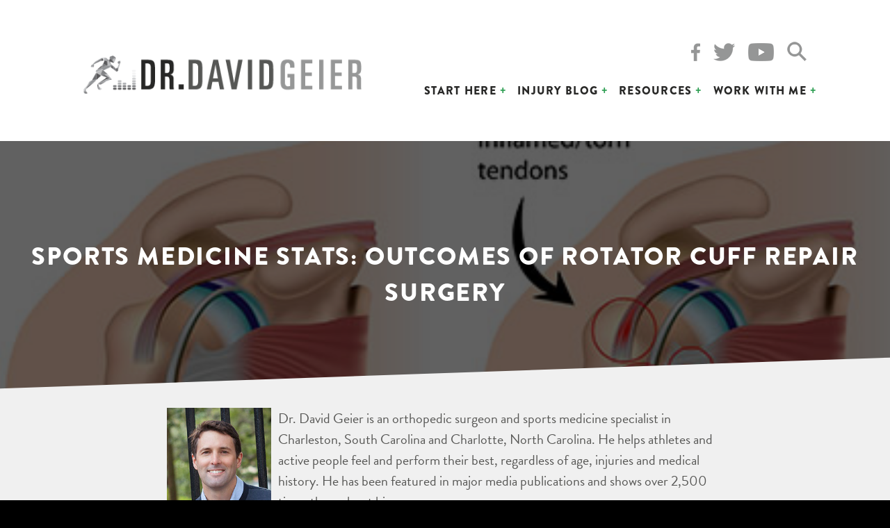

--- FILE ---
content_type: text/html; charset=UTF-8
request_url: https://drdavidgeier.com/statistics-outcomes-rotator-cuff-surgery/
body_size: 12043
content:
<!doctype html>
<html lang="en">
<head>
<meta charset="UTF-8">
<meta name="viewport" content="width=device-width, initial-scale=1">
<link rel="profile" href="http://gmpg.org/xfn/11">


<script src="https://use.typekit.net/jgj1njh.js"></script>
<script>try{Typekit.load({ async: true });}catch(e){}</script>

<meta name='robots' content='index, follow, max-image-preview:large, max-snippet:-1, max-video-preview:-1' />

	<!-- This site is optimized with the Yoast SEO plugin v26.8 - https://yoast.com/product/yoast-seo-wordpress/ -->
	<title>Sports medicine stats: Outcomes of rotator cuff repair surgery | Dr Geier</title>
	<link rel="canonical" href="https://drdavidgeier.com/statistics-outcomes-rotator-cuff-surgery/" />
	<meta property="og:locale" content="en_US" />
	<meta property="og:type" content="article" />
	<meta property="og:title" content="Sports medicine stats: Outcomes of rotator cuff repair surgery | Dr Geier" />
	<meta property="og:description" content="A recent study reviewed patients who underwent primary arthroscopic rotator cuff repair surgery by a single surgeon. Here are some of their findings." />
	<meta property="og:url" content="https://drdavidgeier.com/statistics-outcomes-rotator-cuff-surgery/" />
	<meta property="og:site_name" content="Dr Geier" />
	<meta property="article:publisher" content="https://www.facebook.com/DrDavidGeier/" />
	<meta property="article:published_time" content="2016-06-15T09:00:05+00:00" />
	<meta property="og:image" content="https://drdavidgeier.com/wp-content/uploads/2016/05/Rotator-cuff-illustration-FI.jpg" />
	<meta property="og:image:width" content="470" />
	<meta property="og:image:height" content="246" />
	<meta property="og:image:type" content="image/jpeg" />
	<meta name="author" content="drdavidgeier" />
	<meta name="twitter:card" content="summary_large_image" />
	<meta name="twitter:creator" content="@drdavidgeier" />
	<meta name="twitter:site" content="@drdavidgeier" />
	<meta name="twitter:label1" content="Written by" />
	<meta name="twitter:data1" content="drdavidgeier" />
	<meta name="twitter:label2" content="Est. reading time" />
	<meta name="twitter:data2" content="1 minute" />
	<script type="application/ld+json" class="yoast-schema-graph">{"@context":"https://schema.org","@graph":[{"@type":"Article","@id":"https://drdavidgeier.com/statistics-outcomes-rotator-cuff-surgery/#article","isPartOf":{"@id":"https://drdavidgeier.com/statistics-outcomes-rotator-cuff-surgery/"},"author":{"name":"drdavidgeier","@id":"https://drdavidgeier.com/#/schema/person/ee28f2bd1840c75add0ff00efe5f9bb7"},"headline":"Sports medicine stats: Outcomes of rotator cuff repair surgery","datePublished":"2016-06-15T09:00:05+00:00","mainEntityOfPage":{"@id":"https://drdavidgeier.com/statistics-outcomes-rotator-cuff-surgery/"},"wordCount":137,"image":{"@id":"https://drdavidgeier.com/statistics-outcomes-rotator-cuff-surgery/#primaryimage"},"thumbnailUrl":"https://drdavidgeier.com/wp-content/uploads/2016/05/Rotator-cuff-illustration-FI.jpg","keywords":["rotator cuff repair surgery","rotator cuff tear","statistics"],"articleSection":["Statistics"],"inLanguage":"en"},{"@type":"WebPage","@id":"https://drdavidgeier.com/statistics-outcomes-rotator-cuff-surgery/","url":"https://drdavidgeier.com/statistics-outcomes-rotator-cuff-surgery/","name":"Sports medicine stats: Outcomes of rotator cuff repair surgery | Dr Geier","isPartOf":{"@id":"https://drdavidgeier.com/#website"},"primaryImageOfPage":{"@id":"https://drdavidgeier.com/statistics-outcomes-rotator-cuff-surgery/#primaryimage"},"image":{"@id":"https://drdavidgeier.com/statistics-outcomes-rotator-cuff-surgery/#primaryimage"},"thumbnailUrl":"https://drdavidgeier.com/wp-content/uploads/2016/05/Rotator-cuff-illustration-FI.jpg","datePublished":"2016-06-15T09:00:05+00:00","author":{"@id":"https://drdavidgeier.com/#/schema/person/ee28f2bd1840c75add0ff00efe5f9bb7"},"breadcrumb":{"@id":"https://drdavidgeier.com/statistics-outcomes-rotator-cuff-surgery/#breadcrumb"},"inLanguage":"en","potentialAction":[{"@type":"ReadAction","target":["https://drdavidgeier.com/statistics-outcomes-rotator-cuff-surgery/"]}]},{"@type":"ImageObject","inLanguage":"en","@id":"https://drdavidgeier.com/statistics-outcomes-rotator-cuff-surgery/#primaryimage","url":"https://drdavidgeier.com/wp-content/uploads/2016/05/Rotator-cuff-illustration-FI.jpg","contentUrl":"https://drdavidgeier.com/wp-content/uploads/2016/05/Rotator-cuff-illustration-FI.jpg","width":470,"height":246,"caption":"Illustration of rotation cuff tear"},{"@type":"BreadcrumbList","@id":"https://drdavidgeier.com/statistics-outcomes-rotator-cuff-surgery/#breadcrumb","itemListElement":[{"@type":"ListItem","position":1,"name":"Home","item":"https://drdavidgeier.com/"},{"@type":"ListItem","position":2,"name":"Injury Blog","item":"https://drdavidgeier.com/injury-blog/"},{"@type":"ListItem","position":3,"name":"Sports medicine stats: Outcomes of rotator cuff repair surgery"}]},{"@type":"WebSite","@id":"https://drdavidgeier.com/#website","url":"https://drdavidgeier.com/","name":"Dr Geier","description":"Dr. David Geier is an orthopedic surgeon, sports medicine specialist and media medical expert who helps you feel and perform your best, regardless of age, injuries or medical conditions.","potentialAction":[{"@type":"SearchAction","target":{"@type":"EntryPoint","urlTemplate":"https://drdavidgeier.com/?s={search_term_string}"},"query-input":{"@type":"PropertyValueSpecification","valueRequired":true,"valueName":"search_term_string"}}],"inLanguage":"en"},{"@type":"Person","@id":"https://drdavidgeier.com/#/schema/person/ee28f2bd1840c75add0ff00efe5f9bb7","name":"drdavidgeier","image":{"@type":"ImageObject","inLanguage":"en","@id":"https://drdavidgeier.com/#/schema/person/image/","url":"https://secure.gravatar.com/avatar/984db9f1f3958f0fedc9ea321f42cd28b3eedecca4bd59baaa21572b08d614d3?s=96&d=mm&r=g","contentUrl":"https://secure.gravatar.com/avatar/984db9f1f3958f0fedc9ea321f42cd28b3eedecca4bd59baaa21572b08d614d3?s=96&d=mm&r=g","caption":"drdavidgeier"}}]}</script>
	<!-- / Yoast SEO plugin. -->


<link rel="amphtml" href="https://drdavidgeier.com/statistics-outcomes-rotator-cuff-surgery/amp/" /><meta name="generator" content="AMP for WP 1.1.11"/><link rel="alternate" title="oEmbed (JSON)" type="application/json+oembed" href="https://drdavidgeier.com/wp-json/oembed/1.0/embed?url=https%3A%2F%2Fdrdavidgeier.com%2Fstatistics-outcomes-rotator-cuff-surgery%2F" />
<link rel="alternate" title="oEmbed (XML)" type="text/xml+oembed" href="https://drdavidgeier.com/wp-json/oembed/1.0/embed?url=https%3A%2F%2Fdrdavidgeier.com%2Fstatistics-outcomes-rotator-cuff-surgery%2F&#038;format=xml" />
<style id='wp-img-auto-sizes-contain-inline-css' type='text/css'>
img:is([sizes=auto i],[sizes^="auto," i]){contain-intrinsic-size:3000px 1500px}
/*# sourceURL=wp-img-auto-sizes-contain-inline-css */
</style>
<style id='wp-emoji-styles-inline-css' type='text/css'>

	img.wp-smiley, img.emoji {
		display: inline !important;
		border: none !important;
		box-shadow: none !important;
		height: 1em !important;
		width: 1em !important;
		margin: 0 0.07em !important;
		vertical-align: -0.1em !important;
		background: none !important;
		padding: 0 !important;
	}
/*# sourceURL=wp-emoji-styles-inline-css */
</style>
<link rel='stylesheet' id='wp-block-library-css' href='https://drdavidgeier.com/wp-includes/css/dist/block-library/style.min.css?ver=6.9' type='text/css' media='all' />
<style id='global-styles-inline-css' type='text/css'>
:root{--wp--preset--aspect-ratio--square: 1;--wp--preset--aspect-ratio--4-3: 4/3;--wp--preset--aspect-ratio--3-4: 3/4;--wp--preset--aspect-ratio--3-2: 3/2;--wp--preset--aspect-ratio--2-3: 2/3;--wp--preset--aspect-ratio--16-9: 16/9;--wp--preset--aspect-ratio--9-16: 9/16;--wp--preset--color--black: #000000;--wp--preset--color--cyan-bluish-gray: #abb8c3;--wp--preset--color--white: #ffffff;--wp--preset--color--pale-pink: #f78da7;--wp--preset--color--vivid-red: #cf2e2e;--wp--preset--color--luminous-vivid-orange: #ff6900;--wp--preset--color--luminous-vivid-amber: #fcb900;--wp--preset--color--light-green-cyan: #7bdcb5;--wp--preset--color--vivid-green-cyan: #00d084;--wp--preset--color--pale-cyan-blue: #8ed1fc;--wp--preset--color--vivid-cyan-blue: #0693e3;--wp--preset--color--vivid-purple: #9b51e0;--wp--preset--gradient--vivid-cyan-blue-to-vivid-purple: linear-gradient(135deg,rgb(6,147,227) 0%,rgb(155,81,224) 100%);--wp--preset--gradient--light-green-cyan-to-vivid-green-cyan: linear-gradient(135deg,rgb(122,220,180) 0%,rgb(0,208,130) 100%);--wp--preset--gradient--luminous-vivid-amber-to-luminous-vivid-orange: linear-gradient(135deg,rgb(252,185,0) 0%,rgb(255,105,0) 100%);--wp--preset--gradient--luminous-vivid-orange-to-vivid-red: linear-gradient(135deg,rgb(255,105,0) 0%,rgb(207,46,46) 100%);--wp--preset--gradient--very-light-gray-to-cyan-bluish-gray: linear-gradient(135deg,rgb(238,238,238) 0%,rgb(169,184,195) 100%);--wp--preset--gradient--cool-to-warm-spectrum: linear-gradient(135deg,rgb(74,234,220) 0%,rgb(151,120,209) 20%,rgb(207,42,186) 40%,rgb(238,44,130) 60%,rgb(251,105,98) 80%,rgb(254,248,76) 100%);--wp--preset--gradient--blush-light-purple: linear-gradient(135deg,rgb(255,206,236) 0%,rgb(152,150,240) 100%);--wp--preset--gradient--blush-bordeaux: linear-gradient(135deg,rgb(254,205,165) 0%,rgb(254,45,45) 50%,rgb(107,0,62) 100%);--wp--preset--gradient--luminous-dusk: linear-gradient(135deg,rgb(255,203,112) 0%,rgb(199,81,192) 50%,rgb(65,88,208) 100%);--wp--preset--gradient--pale-ocean: linear-gradient(135deg,rgb(255,245,203) 0%,rgb(182,227,212) 50%,rgb(51,167,181) 100%);--wp--preset--gradient--electric-grass: linear-gradient(135deg,rgb(202,248,128) 0%,rgb(113,206,126) 100%);--wp--preset--gradient--midnight: linear-gradient(135deg,rgb(2,3,129) 0%,rgb(40,116,252) 100%);--wp--preset--font-size--small: 13px;--wp--preset--font-size--medium: 20px;--wp--preset--font-size--large: 36px;--wp--preset--font-size--x-large: 42px;--wp--preset--spacing--20: 0.44rem;--wp--preset--spacing--30: 0.67rem;--wp--preset--spacing--40: 1rem;--wp--preset--spacing--50: 1.5rem;--wp--preset--spacing--60: 2.25rem;--wp--preset--spacing--70: 3.38rem;--wp--preset--spacing--80: 5.06rem;--wp--preset--shadow--natural: 6px 6px 9px rgba(0, 0, 0, 0.2);--wp--preset--shadow--deep: 12px 12px 50px rgba(0, 0, 0, 0.4);--wp--preset--shadow--sharp: 6px 6px 0px rgba(0, 0, 0, 0.2);--wp--preset--shadow--outlined: 6px 6px 0px -3px rgb(255, 255, 255), 6px 6px rgb(0, 0, 0);--wp--preset--shadow--crisp: 6px 6px 0px rgb(0, 0, 0);}:where(.is-layout-flex){gap: 0.5em;}:where(.is-layout-grid){gap: 0.5em;}body .is-layout-flex{display: flex;}.is-layout-flex{flex-wrap: wrap;align-items: center;}.is-layout-flex > :is(*, div){margin: 0;}body .is-layout-grid{display: grid;}.is-layout-grid > :is(*, div){margin: 0;}:where(.wp-block-columns.is-layout-flex){gap: 2em;}:where(.wp-block-columns.is-layout-grid){gap: 2em;}:where(.wp-block-post-template.is-layout-flex){gap: 1.25em;}:where(.wp-block-post-template.is-layout-grid){gap: 1.25em;}.has-black-color{color: var(--wp--preset--color--black) !important;}.has-cyan-bluish-gray-color{color: var(--wp--preset--color--cyan-bluish-gray) !important;}.has-white-color{color: var(--wp--preset--color--white) !important;}.has-pale-pink-color{color: var(--wp--preset--color--pale-pink) !important;}.has-vivid-red-color{color: var(--wp--preset--color--vivid-red) !important;}.has-luminous-vivid-orange-color{color: var(--wp--preset--color--luminous-vivid-orange) !important;}.has-luminous-vivid-amber-color{color: var(--wp--preset--color--luminous-vivid-amber) !important;}.has-light-green-cyan-color{color: var(--wp--preset--color--light-green-cyan) !important;}.has-vivid-green-cyan-color{color: var(--wp--preset--color--vivid-green-cyan) !important;}.has-pale-cyan-blue-color{color: var(--wp--preset--color--pale-cyan-blue) !important;}.has-vivid-cyan-blue-color{color: var(--wp--preset--color--vivid-cyan-blue) !important;}.has-vivid-purple-color{color: var(--wp--preset--color--vivid-purple) !important;}.has-black-background-color{background-color: var(--wp--preset--color--black) !important;}.has-cyan-bluish-gray-background-color{background-color: var(--wp--preset--color--cyan-bluish-gray) !important;}.has-white-background-color{background-color: var(--wp--preset--color--white) !important;}.has-pale-pink-background-color{background-color: var(--wp--preset--color--pale-pink) !important;}.has-vivid-red-background-color{background-color: var(--wp--preset--color--vivid-red) !important;}.has-luminous-vivid-orange-background-color{background-color: var(--wp--preset--color--luminous-vivid-orange) !important;}.has-luminous-vivid-amber-background-color{background-color: var(--wp--preset--color--luminous-vivid-amber) !important;}.has-light-green-cyan-background-color{background-color: var(--wp--preset--color--light-green-cyan) !important;}.has-vivid-green-cyan-background-color{background-color: var(--wp--preset--color--vivid-green-cyan) !important;}.has-pale-cyan-blue-background-color{background-color: var(--wp--preset--color--pale-cyan-blue) !important;}.has-vivid-cyan-blue-background-color{background-color: var(--wp--preset--color--vivid-cyan-blue) !important;}.has-vivid-purple-background-color{background-color: var(--wp--preset--color--vivid-purple) !important;}.has-black-border-color{border-color: var(--wp--preset--color--black) !important;}.has-cyan-bluish-gray-border-color{border-color: var(--wp--preset--color--cyan-bluish-gray) !important;}.has-white-border-color{border-color: var(--wp--preset--color--white) !important;}.has-pale-pink-border-color{border-color: var(--wp--preset--color--pale-pink) !important;}.has-vivid-red-border-color{border-color: var(--wp--preset--color--vivid-red) !important;}.has-luminous-vivid-orange-border-color{border-color: var(--wp--preset--color--luminous-vivid-orange) !important;}.has-luminous-vivid-amber-border-color{border-color: var(--wp--preset--color--luminous-vivid-amber) !important;}.has-light-green-cyan-border-color{border-color: var(--wp--preset--color--light-green-cyan) !important;}.has-vivid-green-cyan-border-color{border-color: var(--wp--preset--color--vivid-green-cyan) !important;}.has-pale-cyan-blue-border-color{border-color: var(--wp--preset--color--pale-cyan-blue) !important;}.has-vivid-cyan-blue-border-color{border-color: var(--wp--preset--color--vivid-cyan-blue) !important;}.has-vivid-purple-border-color{border-color: var(--wp--preset--color--vivid-purple) !important;}.has-vivid-cyan-blue-to-vivid-purple-gradient-background{background: var(--wp--preset--gradient--vivid-cyan-blue-to-vivid-purple) !important;}.has-light-green-cyan-to-vivid-green-cyan-gradient-background{background: var(--wp--preset--gradient--light-green-cyan-to-vivid-green-cyan) !important;}.has-luminous-vivid-amber-to-luminous-vivid-orange-gradient-background{background: var(--wp--preset--gradient--luminous-vivid-amber-to-luminous-vivid-orange) !important;}.has-luminous-vivid-orange-to-vivid-red-gradient-background{background: var(--wp--preset--gradient--luminous-vivid-orange-to-vivid-red) !important;}.has-very-light-gray-to-cyan-bluish-gray-gradient-background{background: var(--wp--preset--gradient--very-light-gray-to-cyan-bluish-gray) !important;}.has-cool-to-warm-spectrum-gradient-background{background: var(--wp--preset--gradient--cool-to-warm-spectrum) !important;}.has-blush-light-purple-gradient-background{background: var(--wp--preset--gradient--blush-light-purple) !important;}.has-blush-bordeaux-gradient-background{background: var(--wp--preset--gradient--blush-bordeaux) !important;}.has-luminous-dusk-gradient-background{background: var(--wp--preset--gradient--luminous-dusk) !important;}.has-pale-ocean-gradient-background{background: var(--wp--preset--gradient--pale-ocean) !important;}.has-electric-grass-gradient-background{background: var(--wp--preset--gradient--electric-grass) !important;}.has-midnight-gradient-background{background: var(--wp--preset--gradient--midnight) !important;}.has-small-font-size{font-size: var(--wp--preset--font-size--small) !important;}.has-medium-font-size{font-size: var(--wp--preset--font-size--medium) !important;}.has-large-font-size{font-size: var(--wp--preset--font-size--large) !important;}.has-x-large-font-size{font-size: var(--wp--preset--font-size--x-large) !important;}
/*# sourceURL=global-styles-inline-css */
</style>

<style id='classic-theme-styles-inline-css' type='text/css'>
/*! This file is auto-generated */
.wp-block-button__link{color:#fff;background-color:#32373c;border-radius:9999px;box-shadow:none;text-decoration:none;padding:calc(.667em + 2px) calc(1.333em + 2px);font-size:1.125em}.wp-block-file__button{background:#32373c;color:#fff;text-decoration:none}
/*# sourceURL=/wp-includes/css/classic-themes.min.css */
</style>
<link rel='stylesheet' id='contact-form-7-css' href='https://drdavidgeier.com/wp-content/plugins/contact-form-7/includes/css/styles.css?ver=6.1.4' type='text/css' media='all' />
<link rel='stylesheet' id='geier-style-css' href='https://drdavidgeier.com/wp-content/themes/geier/style.css?ver=20210725' type='text/css' media='all' />
<link rel='stylesheet' id='really_simple_share_style-css' href='https://drdavidgeier.com/wp-content/plugins/really-simple-facebook-twitter-share-buttons/style.css?ver=6.9' type='text/css' media='all' />
<script type="text/javascript" src="https://drdavidgeier.com/wp-includes/js/jquery/jquery.min.js?ver=3.7.1" id="jquery-core-js"></script>
<script type="text/javascript" src="https://drdavidgeier.com/wp-includes/js/jquery/jquery-migrate.min.js?ver=3.4.1" id="jquery-migrate-js"></script>
<link rel="https://api.w.org/" href="https://drdavidgeier.com/wp-json/" /><link rel="alternate" title="JSON" type="application/json" href="https://drdavidgeier.com/wp-json/wp/v2/posts/20607" /><link rel="EditURI" type="application/rsd+xml" title="RSD" href="https://drdavidgeier.com/xmlrpc.php?rsd" />
<meta name="generator" content="WordPress 6.9" />
<link rel='shortlink' href='https://drdavidgeier.com/?p=20607' />
            <script type="text/javascript"><!--
                                function powerpress_pinw(pinw_url){window.open(pinw_url, 'PowerPressPlayer','toolbar=0,status=0,resizable=1,width=460,height=320');	return false;}
                //-->

                // tabnab protection
                window.addEventListener('load', function () {
                    // make all links have rel="noopener noreferrer"
                    document.querySelectorAll('a[target="_blank"]').forEach(link => {
                        link.setAttribute('rel', 'noopener noreferrer');
                    });
                });
            </script>
            

<!-- This site is optimized with the Schema plugin v1.7.9.6 - https://schema.press -->
<script type="application/ld+json">{"@context":"https:\/\/schema.org\/","@type":"BlogPosting","mainEntityOfPage":{"@type":"WebPage","@id":"https:\/\/drdavidgeier.com\/statistics-outcomes-rotator-cuff-surgery\/"},"url":"https:\/\/drdavidgeier.com\/statistics-outcomes-rotator-cuff-surgery\/","headline":"Sports medicine stats: Outcomes of rotator cuff repair surgery","datePublished":"2016-06-15T05:00:05-04:00","dateModified":"2016-06-15T05:00:05-04:00","publisher":{"@type":"Organization","@id":"https:\/\/drdavidgeier.com\/#organization","name":"Dr David Geier","logo":{"@type":"ImageObject","url":"http:\/\/drdavidgeier.com\/wp-content\/themes\/geier\/images\/logo.png","width":600,"height":60}},"image":{"@type":"ImageObject","url":"https:\/\/drdavidgeier.com\/wp-content\/uploads\/2016\/05\/Rotator-cuff-illustration-FI.jpg","width":696,"height":246},"articleSection":"Statistics","keywords":"rotator cuff repair surgery, rotator cuff tear, statistics","description":"A recent study reviewed patients who underwent primary arthroscopic rotator cuff repair surgery by a single surgeon. Here are some of their findings.","author":{"@type":"Person","name":"drdavidgeier","url":"https:\/\/drdavidgeier.com\/author\/drdavidgeier\/","image":{"@type":"ImageObject","url":"https:\/\/secure.gravatar.com\/avatar\/984db9f1f3958f0fedc9ea321f42cd28b3eedecca4bd59baaa21572b08d614d3?s=96&d=mm&r=g","height":96,"width":96}}}</script>

<style type="text/css">.recentcomments a{display:inline !important;padding:0 !important;margin:0 !important;}</style>
<link rel="stylesheet" type="text/css" href="//cdn.jsdelivr.net/jquery.slick/1.6.0/slick.css"/>

<!-- Global site tag (gtag.js) - Google Analytics -->
<script async src="https://www.googletagmanager.com/gtag/js?id=UA-18372937-1"></script>
<script>
  window.dataLayer = window.dataLayer || [];
  function gtag(){dataLayer.push(arguments);}
  gtag('js', new Date());

  gtag('config', 'UA-18372937-1');
</script>

<link rel='stylesheet' id='yarppRelatedCss-css' href='https://drdavidgeier.com/wp-content/plugins/yet-another-related-posts-plugin/style/related.css?ver=5.30.11' type='text/css' media='all' />
</head>

<body class="wp-singular post-template-default single single-post postid-20607 single-format-standard wp-theme-geier group-blog">
<div id="page" class="site">
	<a class="skip-link screen-reader-text" href="#content">Skip to content</a>

	<header id="masthead" class="site-header not-video" role="banner">
		<div class="site-branding">
			<a href="https://drdavidgeier.com/" rel="home"><img src="https://drdavidgeier.com/wp-content/themes/geier/images/logo.png" alt="Dr. David Geier"></a>
		</div><!-- .site-branding -->


		<div class="header-social">
			<a href="http://facebook.com/drdavidgeier" target="_blank"><img src="https://drdavidgeier.com/wp-content/themes/geier/images/social/facebook.png"></a>
			<a href="http://twitter.com/drdavidgeier" target="_blank"><img src="https://drdavidgeier.com/wp-content/themes/geier/images/social/twitter.png"></a>
			<a href="https://youtube.com/DrDavidGeier" target="_blank"><img src="https://drdavidgeier.com/wp-content/themes/geier/images/social/youtube.png"></a>

			<!-- <a href="https://plus.google.com/+Drdavidgeier/posts" target="_blank"><img src="https://drdavidgeier.com/wp-content/themes/geier/images/social/gplus.png"></a> -->
			<!-- <a href="http://www.pinterest.com/drdavidgeier/" target="_blank"><img src="https://drdavidgeier.com/wp-content/themes/geier/images/social/pinterest.png"></a> -->
			<!-- <a href="http://feeds.feedburner.com/DrDavidGeier" target="_blank"><img src="https://drdavidgeier.com/wp-content/themes/geier/images/social/rss.png"></a> -->
			<a href="" class="search-trigger"><img src="https://drdavidgeier.com/wp-content/themes/geier/images/icon-search.png"></a>
		</div>

		<nav id="site-navigation" class="main-navigation" role="navigation">
			<button class="menu-toggle" aria-controls="primary-menu" aria-expanded="false">Menu</button>
			<div class="menu-menu-1-container"><ul id="primary-menu" class="menu"><li id="menu-item-26" class="menu-item menu-item-type-custom menu-item-object-custom menu-item-has-children menu-item-26"><a href="#">Start Here</a>
<ul class="sub-menu">
	<li id="menu-item-24916" class="menu-item menu-item-type-post_type menu-item-object-page menu-item-24916"><a href="https://drdavidgeier.com/injuries/">Injuries</a></li>
	<li id="menu-item-24924" class="menu-item menu-item-type-post_type menu-item-object-page menu-item-24924"><a href="https://drdavidgeier.com/recovery/">Recovery</a></li>
	<li id="menu-item-24923" class="menu-item menu-item-type-post_type menu-item-object-page menu-item-24923"><a href="https://drdavidgeier.com/prevention/">Prevention</a></li>
</ul>
</li>
<li id="menu-item-13" class="menu-item menu-item-type-post_type menu-item-object-page current_page_parent menu-item-13"><a href="https://drdavidgeier.com/injury-blog/">Injury Blog</a></li>
<li id="menu-item-21" class="menu-item menu-item-type-post_type menu-item-object-page menu-item-has-children menu-item-21"><a href="https://drdavidgeier.com/resources/">Resources</a>
<ul class="sub-menu">
	<li id="menu-item-25009" class="menu-item menu-item-type-post_type menu-item-object-page menu-item-25009"><a href="https://drdavidgeier.com/the-dr-david-geier-show/">Podcast</a></li>
	<li id="menu-item-23" class="menu-item menu-item-type-custom menu-item-object-custom menu-item-23"><a href="/resources/#ebooks">eBooks</a></li>
	<li id="menu-item-24" class="menu-item menu-item-type-custom menu-item-object-custom menu-item-24"><a href="/resources/#video-training">Webinars</a></li>
	<li id="menu-item-25" class="menu-item menu-item-type-custom menu-item-object-custom menu-item-25"><a href="/resources/#courses">Courses</a></li>
</ul>
</li>
<li id="menu-item-20" class="menu-item menu-item-type-post_type menu-item-object-page menu-item-has-children menu-item-20"><a href="https://drdavidgeier.com/work-with-me/">Work with Me</a>
<ul class="sub-menu">
	<li id="menu-item-24967" class="menu-item menu-item-type-post_type menu-item-object-page menu-item-24967"><a href="https://drdavidgeier.com/work-with-me/about/">About</a></li>
	<li id="menu-item-24978" class="menu-item menu-item-type-post_type menu-item-object-page menu-item-24978"><a href="https://drdavidgeier.com/work-with-me/contact/">Contact</a></li>
	<li id="menu-item-24975" class="menu-item menu-item-type-post_type menu-item-object-page menu-item-24975"><a href="https://drdavidgeier.com/work-with-me/media-coverage/">Media Coverage</a></li>
	<li id="menu-item-24976" class="menu-item menu-item-type-post_type menu-item-object-page menu-item-24976"><a href="https://drdavidgeier.com/work-with-me/interview-me/">Interview Me</a></li>
	<li id="menu-item-24977" class="menu-item menu-item-type-post_type menu-item-object-page menu-item-24977"><a href="https://drdavidgeier.com/work-with-me/speaking/">Speaking</a></li>
</ul>
</li>
</ul></div>		</nav><!-- #site-navigation -->

		<div class="header-search">
			<h3>What injury information can we help you find?</h3>
			<form action="/">
				<div class="search-wrap">
					<input type="search"  name="s" placeholder="search" >
				</div>
			</form>
		</div>
	</header><!-- #masthead -->

	<div id="content" class="site-content">

<div class="banner banner-parallax darken" style="background-image: url(https://drdavidgeier.com/wp-content/uploads/2016/05/Rotator-cuff-illustration-FI.jpg);">
	<div class="overlay">
		<h1>Sports medicine stats: Outcomes of rotator cuff repair surgery</h1>
	</div>
</div>





<section class="skewed padded move-up" style="padding-bottom: 20px;">


	<div class="author-box clear">
		<div class="author-photo">
			<img src="https://drdavidgeier.com/wp-content/themes/geier/images/author.jpg" style="max-width: 150px;" alt="">
		</div>
		<div class="author-bio">
			Dr. David Geier is an orthopedic surgeon and sports medicine specialist in Charleston, South Carolina and Charlotte, North Carolina. He helps athletes and active people feel and perform their best, regardless of age, injuries and medical history. He has been featured in major media publications and shows over 2,500 times throughout his career.
			<br><br>
			Learn more about his <a href="/work-with-me/about/">background</a>, <a href="/work-with-me/media-coverage/">media appearances</a>, and <a href="/dr-david-geier-orthopedic-surgeon-sports-medicine-charleston-south-carolina/">practice</a>.
		</div>
	</div>

</section>


	<div id="primary" class="content-area">
		<main id="main" class="site-main single-wrap" role="main">

		
<article id="post-20607" class="post-20607 post type-post status-publish format-standard has-post-thumbnail hentry category-statistics tag-rotator-cuff-repair-surgery tag-rotator-cuff-tear tag-statistics-2">


	<div class="entry-content">
		<div style="min-height:33px;" class="really_simple_share really_simple_share_button robots-nocontent snap_nopreview"><div class="really_simple_share_facebook_share_new" style="width:110px;"><div class="fb-share-button" data-href="https://drdavidgeier.com/statistics-outcomes-rotator-cuff-surgery/" data-type="button_count" data-width="110"></div></div><div class="really_simple_share_facebook_like" style="width:100px;"><iframe src="//www.facebook.com/plugins/like.php?href=https%3A%2F%2Fdrdavidgeier.com%2Fstatistics-outcomes-rotator-cuff-surgery%2F&amp;layout=button_count&amp;width=100&amp;height=27&amp;locale=en_US" 
							scrolling="no" frameborder="0" style="border:none; overflow:hidden; width:100px; height:27px;" allowTransparency="true"></iframe></div><div class="really_simple_share_twitter" style="width:100px;"><a href="https://twitter.com/share" class="twitter-share-button" data-count="horizontal"  data-text="Sports medicine stats: Outcomes of rotator cuff repair surgery" data-url="https://drdavidgeier.com/statistics-outcomes-rotator-cuff-surgery/"  data-via=""   ></a></div></div>
		<div class="really_simple_share_clearfix"></div><p>A recent Australian study examined 1600 consecutive patients who underwent primary arthroscopic <a href="http://drdavidgeier.com/rotator-cuff-injuries/">rotator cuff repair</a> by a single surgeon. All <img fetchpriority="high" decoding="async" class="alignright size-medium wp-image-16063" src="http://drdavidgeier.com/wp-content/uploads/2015/05/Rotator-cuff-illustration-300x240.jpg" alt="Rotator cuff illustration" width="300" height="240" srcset="https://drdavidgeier.com/wp-content/uploads/2015/05/Rotator-cuff-illustration-300x240.jpg 300w, https://drdavidgeier.com/wp-content/uploads/2015/05/Rotator-cuff-illustration-768x615.jpg 768w, https://drdavidgeier.com/wp-content/uploads/2015/05/Rotator-cuff-illustration-1024x820.jpg 1024w" sizes="(max-width: 300px) 100vw, 300px" />patients had the integrity of the repaired rotator cuff tendons assessed by ultrasound six months after the surgery. The retear rate at the beginning of the study was found to be 18%. The retear rate decreased to 5% by the end of the study. Reductions in retear were associated with more passive rehabilitation, more attention to use of the post-operative abduction sling, and increased experience of the surgical team experience.</p>
<p>While this study doesn’t directly attribute changes in retear rates to changes in management, the results suggest that less aggressive rehabilitation, abduction sling use and increased experience of the surgeon decrease postoperative retear.</p>
<p>Source: <em>Orthopaedic Journal of Sports Medicine</em>, March 30, 2016</p>
	</div><!-- .entry-content -->

	<footer class="entry-footer">
		<span class="cat-links">Posted in <a href="https://drdavidgeier.com/category/statistics/" rel="category tag">Statistics</a></span>	</footer><!-- .entry-footer -->
</article><!-- #post-20607 -->

	<nav class="navigation post-navigation" aria-label="Posts">
		<h2 class="screen-reader-text">Post navigation</h2>
		<div class="nav-links"><div class="nav-previous"><a href="https://drdavidgeier.com/ask-dr-geier-knee-crack-pop/" rel="prev">Why does my knee pop and crack?</a></div><div class="nav-next"><a href="https://drdavidgeier.com/golf-after-hip-knee-replacement/" rel="next">Can you return to golf after a knee replacement or hip replacement?</a></div></div>
	</nav>
		</main><!-- #main -->
	</div><!-- #primary -->



<div class='yarpp yarpp-related yarpp-related-website yarpp-template-list'>
<!-- YARPP List -->
<h3>Related posts:</h3><ol>
<li><a href="https://drdavidgeier.com/statistics-injuries-baseball/" rel="bookmark" title="Sports medicine stats: Injuries in baseball">Sports medicine stats: Injuries in baseball</a></li>
<li><a href="https://drdavidgeier.com/statistics-youth-quitting/" rel="bookmark" title="Sports medicine stats: Age kids quit playing sports">Sports medicine stats: Age kids quit playing sports</a></li>
<li><a href="https://drdavidgeier.com/statistics-failure-rates-meniscus-repair/" rel="bookmark" title="Sports medicine stats: Failure rates of meniscus repair surgery">Sports medicine stats: Failure rates of meniscus repair surgery</a></li>
<li><a href="https://drdavidgeier.com/statistics-injuries-nfl-players/" rel="bookmark" title="Sports medicine stats: Injuries that affect the performance of NFL players">Sports medicine stats: Injuries that affect the performance of NFL players</a></li>
</ol>
</div>

<section class="padded">

	
		</section>

<section class="skewed">&nbsp;</section>

<section class="padded">
<div class="home-book clear">

	<img src="/wp-content/uploads/2017/08/Resources-Thats-Gotta-Hurt.jpg" class="home-book-cover">

	<div class="home-book-content">
		<h3>Books</h3>
		<h2>That’s Gotta Hurt</h2>
		<h4>The Injuries That Changed Sports Forever</h4>
		<p>Through the stories of a dozen athletes whose injuries and recovery advanced the field (including Joan Benoit, Michael Jordan, Brandi Chastain, and Tommy John), Dr. Geier explains how sports medicine makes sports safer for the pros, amateurs, student-athletes, and weekend warriors alike.</p>
		<a href="https://www.amazon.com/Thats-Gotta-Hurt-Injuries-Changed/dp/1611689066/ref=sr_1_1?ie=UTF8&qid=1499352451&sr=8-1&keywords=That%27s+Gotta+Hurt" class="button-green">Get the Book</a>
	</div>
</div></section>

<section class="skewed padded">
		<div class="text-centered subscribe">

			<div class="h1">Want more information on this injury?</div>
			Get more like this delivered to your inbox! Sign up now!
			<form accept-charset="UTF-8" action="https://aq228.infusionsoft.com/app/form/process/a8202f0ef387a9039f263c82249b8ba7" class="infusion-form subscribe-form" method="POST">
			    <input name="inf_form_xid" type="hidden" value="a8202f0ef387a9039f263c82249b8ba7" />
			    <input name="inf_form_name" type="hidden" value="10. Marketing - Long Term Nurture&#a; - Update Form" />
			    <input name="infusionsoft_version" type="hidden" value="1.66.0.58" />
			        <input class="infusion-field-input-container" id="inf_field_FirstName" name="inf_field_FirstName" type="text" placeholder="First Name *" />
			        <input class="infusion-field-input-container" id="inf_field_Email" name="inf_field_Email" type="text" placeholder="Email Address *" />
			        <button class="infusion-recaptcha" id="recaptcha_a8202f0ef387a9039f263c82249b8ba7" type="submit">Subscribe</button>

			</form>
			<script type="text/javascript" src="https://aq228.infusionsoft.com/app/webTracking/getTrackingCode"></script>
			<!-- <script type="text/javascript" src="https://aq228.infusionsoft.com/resources/external/recaptcha/production/recaptcha.js"></script>
			<script src="https://www.google.com/recaptcha/api.js?onload=onloadInfusionRecaptchaCallback&render=explicit" async="async" defer="defer"></script> -->
		</div></section>



	</div><!-- #content -->

	<footer id="colophon" class="site-footer" role="contentinfo">

		<nav class="footer-nav clear">
		<div class="menu-footer-container"><ul id="footer" class="menu"><li id="menu-item-54" class="menu-item menu-item-type-custom menu-item-object-custom menu-item-has-children menu-item-54"><a href="#">Start Here</a>
<ul class="sub-menu">
	<li id="menu-item-26831" class="menu-item menu-item-type-post_type menu-item-object-page menu-item-26831"><a href="https://drdavidgeier.com/injuries/">Injuries</a></li>
	<li id="menu-item-26830" class="menu-item menu-item-type-post_type menu-item-object-page menu-item-26830"><a href="https://drdavidgeier.com/recovery/">Recovery</a></li>
	<li id="menu-item-26829" class="menu-item menu-item-type-post_type menu-item-object-page menu-item-26829"><a href="https://drdavidgeier.com/prevention/">Prevention</a></li>
</ul>
</li>
<li id="menu-item-55" class="menu-item menu-item-type-custom menu-item-object-custom menu-item-55"><a href="/resources/#ebooks">Ebooks</a></li>
<li id="menu-item-25008" class="menu-item menu-item-type-post_type menu-item-object-page menu-item-25008"><a href="https://drdavidgeier.com/the-dr-david-geier-show/">Podcast</a></li>
<li id="menu-item-56" class="menu-item menu-item-type-custom menu-item-object-custom menu-item-56"><a href="/resources/#programs">Programs</a></li>
<li id="menu-item-57" class="menu-item menu-item-type-custom menu-item-object-custom menu-item-57"><a href="/work-with-me/about">About</a></li>
<li id="menu-item-58" class="menu-item menu-item-type-custom menu-item-object-custom menu-item-58"><a href="/work-with-me/media-coverage">Media</a></li>
<li id="menu-item-59" class="menu-item menu-item-type-custom menu-item-object-custom menu-item-59"><a href="/work-with-me/contact">Contact</a></li>
</ul></div>		</nav>

		<div class="footer-columns clear">

		<div class="footer-col-1-3">
			<img src="https://drdavidgeier.com/wp-content/themes/geier/images/footer-photo.jpg" class="photo-border">
			<div class="footer-title">Dr. David Geier</div>
			Orthopedic surgeon, sports medicine specialist and author of That's Gotta Hurt, providing education and commentary on sports and exercise injuries, injury treatments and prevention for athletes and active people so you can stay healthy and perform your best
		</div>
		<div class="footer-col-2-3 clear">

			<div class="clear">
				<div class="footer-col-1-2">
					<div class="footer-title">Connect with Dr. Geier</div>

					<div class="footer-social">
						<a href="http://facebook.com/drdavidgeier" target="_blank"><img src="https://drdavidgeier.com/wp-content/themes/geier/images/social-circle/facebook.png"></a>
						<a href="http://twitter.com/drdavidgeier" target="_blank"><img src="https://drdavidgeier.com/wp-content/themes/geier/images/social-circle/twitter.png"></a>
						<a href="http://linkedin.com/in/drdavidgeier" target="_blank"><img src="https://drdavidgeier.com/wp-content/themes/geier/images/social-circle/linkedin.png"></a>
						<a href="https://youtube.com/DrDavidGeier" target="_blank"><img src="https://drdavidgeier.com/wp-content/themes/geier/images/social-circle/youtube.png"></a>
						<a href="http://www.pinterest.com/drdavidgeier/" target="_blank"><img src="https://drdavidgeier.com/wp-content/themes/geier/images/social-circle/pinterest.png"></a>
						<a href="http://feeds.feedburner.com/DrDavidGeier" target="_blank"><img src="https://drdavidgeier.com/wp-content/themes/geier/images/social-circle/rss.png"></a>
					</div>


					<div class="footer-title">Stay in the Know</div>
					Get my latest posts delivered to your inbox
					<form accept-charset="UTF-8" action="https://aq228.infusionsoft.com/app/form/process/a8202f0ef387a9039f263c82249b8ba7" class="infusion-form subscribe-form" method="POST">
					    <input name="inf_form_xid" type="hidden" value="a8202f0ef387a9039f263c82249b8ba7" />
					    <input name="inf_form_name" type="hidden" value="10. Marketing - Long Term Nurture&#a; - Update Form" />
					    <input name="infusionsoft_version" type="hidden" value="1.66.0.58" />
					        <input class="infusion-field-input-container" id="inf_field_FirstName" name="inf_field_FirstName" type="text" placeholder="First Name *" />
					        <input class="infusion-field-input-container" id="inf_field_Email" name="inf_field_Email" type="text" placeholder="Email Address *" />
					        <div style="padding-top: 2px; text-align: center;">
					        	<button class="infusion-recaptcha" id="recaptcha_a8202f0ef387a9039f263c82249b8ba7" type="submit">Subscribe</button>
					    	</div>
					</form>
					<script type="text/javascript" src="https://aq228.infusionsoft.com/app/webTracking/getTrackingCode"></script>
				<script type="text/javascript" src="https://aq228.infusionsoft.com/resources/external/recaptcha/production/recaptcha.js"></script>
				<script src="https://www.google.com/recaptcha/api.js?onload=onloadInfusionRecaptchaCallback&render=explicit" async="async" defer="defer"></script>

				</div>

				<div class="footer-col-1-2">
					<div class="footer-title">Recent Posts</div>
					<ul class="recent-posts">
					<li><a href="https://drdavidgeier.com/regenerative-treatments-tennis-elbow/">Regenerative treatments for tennis elbow</a></li><li><a href="https://drdavidgeier.com/regenerative-treatments-rotator-cuff-tears/">Regenerative treatments for rotator cuff tears</a></li><li><a href="https://drdavidgeier.com/regenerative-treatments-plantar-fasciitis/">Regenerative treatments for plantar fasciitis</a></li>					</ul>
				</div>
			</div>

			<div class="footer-aux">
				<a href="/disclaimer-about-medical-advice-and-information/">Disclaimer</a>    &nbsp;&nbsp;|&nbsp;&nbsp;

				<a href="/terms-and-conditions/">Terms and Conditions</a>  &nbsp;&nbsp;|&nbsp;&nbsp;
				<a href="/permissions-policy/">Permissions Policy</a>  &nbsp;&nbsp;|&nbsp;&nbsp;
				<a href="/comments-policy/">Comments Policy</a>  &nbsp;&nbsp;|&nbsp;&nbsp;
				<a href="/privacy/">Privacy Policy</a>


			</div>

		</div>


		</div>

		<div class="copyright">
			Copyright 2026 Dr. David Geier Enterprises, LLC
		</div>

	</footer><!-- #colophon -->
</div><!-- #page -->

<script type="speculationrules">
{"prefetch":[{"source":"document","where":{"and":[{"href_matches":"/*"},{"not":{"href_matches":["/wp-*.php","/wp-admin/*","/wp-content/uploads/*","/wp-content/*","/wp-content/plugins/*","/wp-content/themes/geier/*","/*\\?(.+)"]}},{"not":{"selector_matches":"a[rel~=\"nofollow\"]"}},{"not":{"selector_matches":".no-prefetch, .no-prefetch a"}}]},"eagerness":"conservative"}]}
</script>
<script type="text/javascript">
        //<![CDATA[
        
      !function(d,s,id){var js,fjs=d.getElementsByTagName(s)[0];if(!d.getElementById(id)){js=d.createElement(s);js.id=id;js.src="https://platform.twitter.com/widgets.js";fjs.parentNode.insertBefore(js,fjs);}}(document,"script","twitter-wjs");
      
        //]]>
  		</script>
  <div id="fb-root"></div>
  <script>(function(d, s, id) {
    var js, fjs = d.getElementsByTagName(s)[0];
    if (d.getElementById(id)) return;
    js = d.createElement(s); js.id = id;
    js.src = "//connect.facebook.net/en_US/sdk.js#xfbml=1&version=v2.0";
    fjs.parentNode.insertBefore(js, fjs);
  }(document, 'script', 'facebook-jssdk'));</script><script type="text/javascript" src="https://drdavidgeier.com/wp-includes/js/dist/hooks.min.js?ver=dd5603f07f9220ed27f1" id="wp-hooks-js"></script>
<script type="text/javascript" src="https://drdavidgeier.com/wp-includes/js/dist/i18n.min.js?ver=c26c3dc7bed366793375" id="wp-i18n-js"></script>
<script type="text/javascript" id="wp-i18n-js-after">
/* <![CDATA[ */
wp.i18n.setLocaleData( { 'text direction\u0004ltr': [ 'ltr' ] } );
//# sourceURL=wp-i18n-js-after
/* ]]> */
</script>
<script type="text/javascript" src="https://drdavidgeier.com/wp-content/plugins/contact-form-7/includes/swv/js/index.js?ver=6.1.4" id="swv-js"></script>
<script type="text/javascript" id="contact-form-7-js-before">
/* <![CDATA[ */
var wpcf7 = {
    "api": {
        "root": "https:\/\/drdavidgeier.com\/wp-json\/",
        "namespace": "contact-form-7\/v1"
    }
};
//# sourceURL=contact-form-7-js-before
/* ]]> */
</script>
<script type="text/javascript" src="https://drdavidgeier.com/wp-content/plugins/contact-form-7/includes/js/index.js?ver=6.1.4" id="contact-form-7-js"></script>
<script type="text/javascript" src="https://drdavidgeier.com/wp-content/themes/geier/js/navigation.js?ver=20151215" id="geier-navigation-js"></script>
<script type="text/javascript" src="https://drdavidgeier.com/wp-content/themes/geier/js/skip-link-focus-fix.js?ver=20151215" id="geier-skip-link-focus-fix-js"></script>
<script type="text/javascript" src="https://www.google.com/recaptcha/api.js?render=6LecWEgqAAAAABEsWqXqLoYp1l10EYUf99rhFd7V&amp;ver=3.0" id="google-recaptcha-js"></script>
<script type="text/javascript" src="https://drdavidgeier.com/wp-includes/js/dist/vendor/wp-polyfill.min.js?ver=3.15.0" id="wp-polyfill-js"></script>
<script type="text/javascript" id="wpcf7-recaptcha-js-before">
/* <![CDATA[ */
var wpcf7_recaptcha = {
    "sitekey": "6LecWEgqAAAAABEsWqXqLoYp1l10EYUf99rhFd7V",
    "actions": {
        "homepage": "homepage",
        "contactform": "contactform"
    }
};
//# sourceURL=wpcf7-recaptcha-js-before
/* ]]> */
</script>
<script type="text/javascript" src="https://drdavidgeier.com/wp-content/plugins/contact-form-7/modules/recaptcha/index.js?ver=6.1.4" id="wpcf7-recaptcha-js"></script>
<script id="wp-emoji-settings" type="application/json">
{"baseUrl":"https://s.w.org/images/core/emoji/17.0.2/72x72/","ext":".png","svgUrl":"https://s.w.org/images/core/emoji/17.0.2/svg/","svgExt":".svg","source":{"concatemoji":"https://drdavidgeier.com/wp-includes/js/wp-emoji-release.min.js?ver=6.9"}}
</script>
<script type="module">
/* <![CDATA[ */
/*! This file is auto-generated */
const a=JSON.parse(document.getElementById("wp-emoji-settings").textContent),o=(window._wpemojiSettings=a,"wpEmojiSettingsSupports"),s=["flag","emoji"];function i(e){try{var t={supportTests:e,timestamp:(new Date).valueOf()};sessionStorage.setItem(o,JSON.stringify(t))}catch(e){}}function c(e,t,n){e.clearRect(0,0,e.canvas.width,e.canvas.height),e.fillText(t,0,0);t=new Uint32Array(e.getImageData(0,0,e.canvas.width,e.canvas.height).data);e.clearRect(0,0,e.canvas.width,e.canvas.height),e.fillText(n,0,0);const a=new Uint32Array(e.getImageData(0,0,e.canvas.width,e.canvas.height).data);return t.every((e,t)=>e===a[t])}function p(e,t){e.clearRect(0,0,e.canvas.width,e.canvas.height),e.fillText(t,0,0);var n=e.getImageData(16,16,1,1);for(let e=0;e<n.data.length;e++)if(0!==n.data[e])return!1;return!0}function u(e,t,n,a){switch(t){case"flag":return n(e,"\ud83c\udff3\ufe0f\u200d\u26a7\ufe0f","\ud83c\udff3\ufe0f\u200b\u26a7\ufe0f")?!1:!n(e,"\ud83c\udde8\ud83c\uddf6","\ud83c\udde8\u200b\ud83c\uddf6")&&!n(e,"\ud83c\udff4\udb40\udc67\udb40\udc62\udb40\udc65\udb40\udc6e\udb40\udc67\udb40\udc7f","\ud83c\udff4\u200b\udb40\udc67\u200b\udb40\udc62\u200b\udb40\udc65\u200b\udb40\udc6e\u200b\udb40\udc67\u200b\udb40\udc7f");case"emoji":return!a(e,"\ud83e\u1fac8")}return!1}function f(e,t,n,a){let r;const o=(r="undefined"!=typeof WorkerGlobalScope&&self instanceof WorkerGlobalScope?new OffscreenCanvas(300,150):document.createElement("canvas")).getContext("2d",{willReadFrequently:!0}),s=(o.textBaseline="top",o.font="600 32px Arial",{});return e.forEach(e=>{s[e]=t(o,e,n,a)}),s}function r(e){var t=document.createElement("script");t.src=e,t.defer=!0,document.head.appendChild(t)}a.supports={everything:!0,everythingExceptFlag:!0},new Promise(t=>{let n=function(){try{var e=JSON.parse(sessionStorage.getItem(o));if("object"==typeof e&&"number"==typeof e.timestamp&&(new Date).valueOf()<e.timestamp+604800&&"object"==typeof e.supportTests)return e.supportTests}catch(e){}return null}();if(!n){if("undefined"!=typeof Worker&&"undefined"!=typeof OffscreenCanvas&&"undefined"!=typeof URL&&URL.createObjectURL&&"undefined"!=typeof Blob)try{var e="postMessage("+f.toString()+"("+[JSON.stringify(s),u.toString(),c.toString(),p.toString()].join(",")+"));",a=new Blob([e],{type:"text/javascript"});const r=new Worker(URL.createObjectURL(a),{name:"wpTestEmojiSupports"});return void(r.onmessage=e=>{i(n=e.data),r.terminate(),t(n)})}catch(e){}i(n=f(s,u,c,p))}t(n)}).then(e=>{for(const n in e)a.supports[n]=e[n],a.supports.everything=a.supports.everything&&a.supports[n],"flag"!==n&&(a.supports.everythingExceptFlag=a.supports.everythingExceptFlag&&a.supports[n]);var t;a.supports.everythingExceptFlag=a.supports.everythingExceptFlag&&!a.supports.flag,a.supports.everything||((t=a.source||{}).concatemoji?r(t.concatemoji):t.wpemoji&&t.twemoji&&(r(t.twemoji),r(t.wpemoji)))});
//# sourceURL=https://drdavidgeier.com/wp-includes/js/wp-emoji-loader.min.js
/* ]]> */
</script>

<script type="text/javascript" src="//cdn.jsdelivr.net/jquery.slick/1.6.0/slick.min.js"></script>

<script>
jQuery(document).ready(function($){
	$('dt').on('click', function(){
		$(this).slideUp();
		$(this).next().slideDown();
	});

	$('dd h2').on('click', function(){
		$(this).parent().prev().slideDown();
		$(this).parent().slideUp();
	});

	var defaultMegaNav = '<h1>Need sports injury information?</h1><h2>Search by injury location or name, or find injury prevention tips by sport.</h2>';

	$('#menu-item-26 ul').prepend('<div id="mega-nav">&nbsp;</div>');
	$('#mega-nav').html(defaultMegaNav);

	$('#menu-item-24916').hover(function(){
		$('#mega-nav').html('<h1>Are You Injured?</h1><h2>I want to get answers about my injury.</h2>');
	}, function(){
		$('#mega-nav').html(defaultMegaNav);
	});

	$('#menu-item-24924').hover(function(){
		$('#mega-nav').html('<h1>Recovering from an injury?</h1><h2>I want to get better from my injury.</h2>');
	}, function(){
		$('#mega-nav').html(defaultMegaNav);
	});

	$('#menu-item-24923').hover(function(){
		$('#mega-nav').html('<h1>Have you been injured?</h1><h2>I want to avoid future injuries.</h2>');
	}, function(){
		$('#mega-nav').html(defaultMegaNav);
	});


	$('.search-trigger').on('click', function(e){
		e.preventDefault();
		$('.header-search').slideDown();
	});


	$('.as-seen-on .slider').slick({
	  infinite: true,
	  slidesToShow: 5,
	  slidesToScroll: 5
	});

 	if ($('.dots-leap').length > 0 ) {
		$(window).scroll(function(){
		  // Add parallax scrolling to all images in .paralax-image container
		      var difference = $(window).scrollTop() - $('.dots-leap').offset().top;
		      var half = (difference / 2) + 'px';
		      $('.dots-leap').css('top', half);
		});
	}

	$injuryPop = $('.injury-pop');

	$('.injury-locator .marker').on('click', function(e){
		e.preventDefault();
		$injuryPop.hide();
		var $this = $(this);
		var injury = $this.attr('href').substr(1);
		var pos = $this.position();
		if ($(window).width() > 820) {
			$('.pop-' + injury).show().css({
				left: pos.left - 300 + 'px',
				top: pos.top - 100 + 'px'
			});
		} else {
			$('.pop-' + injury).show().css({
				left: 40 + 'px',
				top: 40 + 'px'
			});
		}
	});

	$('body').on('click', function(e){
		if ($(e.target).closest('.injury-locator').length === 0) {
        	$injuryPop.hide();
    	}
	});

});

</script>


<script>
	jQuery(document).ready(function($){

		$('.video-trigger').on('click', function(){
			$('.home').toggleClass('video-open');
			$('html, body').animate({
    			scrollTop: 0
			}, 1000);

			player.playVideo();

		});

		$('.video-close').on('click', function(){
			 player.stopVideo();
			$('.home').toggleClass('video-open');
		});



	});
</script>

<script>
  (function(i,s,o,g,r,a,m){i['GoogleAnalyticsObject']=r;i[r]=i[r]||function(){
  (i[r].q=i[r].q||[]).push(arguments)},i[r].l=1*new Date();a=s.createElement(o),
  m=s.getElementsByTagName(o)[0];a.async=1;a.src=g;m.parentNode.insertBefore(a,m)
  })(window,document,'script','//www.google-analytics.com/analytics.js','ga');

  ga('create', 'UA-18372937-1', 'auto');
  ga('send', 'pageview');

</script>

</body>
<script>'undefined'=== typeof _trfq || (window._trfq = []);'undefined'=== typeof _trfd && (window._trfd=[]),_trfd.push({'tccl.baseHost':'secureserver.net'},{'ap':'cpsh-oh'},{'server':'p3plzcpnl508608'},{'dcenter':'p3'},{'cp_id':'10201825'},{'cp_cl':'8'}) // Monitoring performance to make your website faster. If you want to opt-out, please contact web hosting support.</script><script src='https://img1.wsimg.com/traffic-assets/js/tccl.min.js'></script></html>


--- FILE ---
content_type: text/html; charset=utf-8
request_url: https://www.google.com/recaptcha/api2/anchor?ar=1&k=6LecWEgqAAAAABEsWqXqLoYp1l10EYUf99rhFd7V&co=aHR0cHM6Ly9kcmRhdmlkZ2VpZXIuY29tOjQ0Mw..&hl=en&v=PoyoqOPhxBO7pBk68S4YbpHZ&size=invisible&anchor-ms=20000&execute-ms=30000&cb=c1djfkct1wag
body_size: 48649
content:
<!DOCTYPE HTML><html dir="ltr" lang="en"><head><meta http-equiv="Content-Type" content="text/html; charset=UTF-8">
<meta http-equiv="X-UA-Compatible" content="IE=edge">
<title>reCAPTCHA</title>
<style type="text/css">
/* cyrillic-ext */
@font-face {
  font-family: 'Roboto';
  font-style: normal;
  font-weight: 400;
  font-stretch: 100%;
  src: url(//fonts.gstatic.com/s/roboto/v48/KFO7CnqEu92Fr1ME7kSn66aGLdTylUAMa3GUBHMdazTgWw.woff2) format('woff2');
  unicode-range: U+0460-052F, U+1C80-1C8A, U+20B4, U+2DE0-2DFF, U+A640-A69F, U+FE2E-FE2F;
}
/* cyrillic */
@font-face {
  font-family: 'Roboto';
  font-style: normal;
  font-weight: 400;
  font-stretch: 100%;
  src: url(//fonts.gstatic.com/s/roboto/v48/KFO7CnqEu92Fr1ME7kSn66aGLdTylUAMa3iUBHMdazTgWw.woff2) format('woff2');
  unicode-range: U+0301, U+0400-045F, U+0490-0491, U+04B0-04B1, U+2116;
}
/* greek-ext */
@font-face {
  font-family: 'Roboto';
  font-style: normal;
  font-weight: 400;
  font-stretch: 100%;
  src: url(//fonts.gstatic.com/s/roboto/v48/KFO7CnqEu92Fr1ME7kSn66aGLdTylUAMa3CUBHMdazTgWw.woff2) format('woff2');
  unicode-range: U+1F00-1FFF;
}
/* greek */
@font-face {
  font-family: 'Roboto';
  font-style: normal;
  font-weight: 400;
  font-stretch: 100%;
  src: url(//fonts.gstatic.com/s/roboto/v48/KFO7CnqEu92Fr1ME7kSn66aGLdTylUAMa3-UBHMdazTgWw.woff2) format('woff2');
  unicode-range: U+0370-0377, U+037A-037F, U+0384-038A, U+038C, U+038E-03A1, U+03A3-03FF;
}
/* math */
@font-face {
  font-family: 'Roboto';
  font-style: normal;
  font-weight: 400;
  font-stretch: 100%;
  src: url(//fonts.gstatic.com/s/roboto/v48/KFO7CnqEu92Fr1ME7kSn66aGLdTylUAMawCUBHMdazTgWw.woff2) format('woff2');
  unicode-range: U+0302-0303, U+0305, U+0307-0308, U+0310, U+0312, U+0315, U+031A, U+0326-0327, U+032C, U+032F-0330, U+0332-0333, U+0338, U+033A, U+0346, U+034D, U+0391-03A1, U+03A3-03A9, U+03B1-03C9, U+03D1, U+03D5-03D6, U+03F0-03F1, U+03F4-03F5, U+2016-2017, U+2034-2038, U+203C, U+2040, U+2043, U+2047, U+2050, U+2057, U+205F, U+2070-2071, U+2074-208E, U+2090-209C, U+20D0-20DC, U+20E1, U+20E5-20EF, U+2100-2112, U+2114-2115, U+2117-2121, U+2123-214F, U+2190, U+2192, U+2194-21AE, U+21B0-21E5, U+21F1-21F2, U+21F4-2211, U+2213-2214, U+2216-22FF, U+2308-230B, U+2310, U+2319, U+231C-2321, U+2336-237A, U+237C, U+2395, U+239B-23B7, U+23D0, U+23DC-23E1, U+2474-2475, U+25AF, U+25B3, U+25B7, U+25BD, U+25C1, U+25CA, U+25CC, U+25FB, U+266D-266F, U+27C0-27FF, U+2900-2AFF, U+2B0E-2B11, U+2B30-2B4C, U+2BFE, U+3030, U+FF5B, U+FF5D, U+1D400-1D7FF, U+1EE00-1EEFF;
}
/* symbols */
@font-face {
  font-family: 'Roboto';
  font-style: normal;
  font-weight: 400;
  font-stretch: 100%;
  src: url(//fonts.gstatic.com/s/roboto/v48/KFO7CnqEu92Fr1ME7kSn66aGLdTylUAMaxKUBHMdazTgWw.woff2) format('woff2');
  unicode-range: U+0001-000C, U+000E-001F, U+007F-009F, U+20DD-20E0, U+20E2-20E4, U+2150-218F, U+2190, U+2192, U+2194-2199, U+21AF, U+21E6-21F0, U+21F3, U+2218-2219, U+2299, U+22C4-22C6, U+2300-243F, U+2440-244A, U+2460-24FF, U+25A0-27BF, U+2800-28FF, U+2921-2922, U+2981, U+29BF, U+29EB, U+2B00-2BFF, U+4DC0-4DFF, U+FFF9-FFFB, U+10140-1018E, U+10190-1019C, U+101A0, U+101D0-101FD, U+102E0-102FB, U+10E60-10E7E, U+1D2C0-1D2D3, U+1D2E0-1D37F, U+1F000-1F0FF, U+1F100-1F1AD, U+1F1E6-1F1FF, U+1F30D-1F30F, U+1F315, U+1F31C, U+1F31E, U+1F320-1F32C, U+1F336, U+1F378, U+1F37D, U+1F382, U+1F393-1F39F, U+1F3A7-1F3A8, U+1F3AC-1F3AF, U+1F3C2, U+1F3C4-1F3C6, U+1F3CA-1F3CE, U+1F3D4-1F3E0, U+1F3ED, U+1F3F1-1F3F3, U+1F3F5-1F3F7, U+1F408, U+1F415, U+1F41F, U+1F426, U+1F43F, U+1F441-1F442, U+1F444, U+1F446-1F449, U+1F44C-1F44E, U+1F453, U+1F46A, U+1F47D, U+1F4A3, U+1F4B0, U+1F4B3, U+1F4B9, U+1F4BB, U+1F4BF, U+1F4C8-1F4CB, U+1F4D6, U+1F4DA, U+1F4DF, U+1F4E3-1F4E6, U+1F4EA-1F4ED, U+1F4F7, U+1F4F9-1F4FB, U+1F4FD-1F4FE, U+1F503, U+1F507-1F50B, U+1F50D, U+1F512-1F513, U+1F53E-1F54A, U+1F54F-1F5FA, U+1F610, U+1F650-1F67F, U+1F687, U+1F68D, U+1F691, U+1F694, U+1F698, U+1F6AD, U+1F6B2, U+1F6B9-1F6BA, U+1F6BC, U+1F6C6-1F6CF, U+1F6D3-1F6D7, U+1F6E0-1F6EA, U+1F6F0-1F6F3, U+1F6F7-1F6FC, U+1F700-1F7FF, U+1F800-1F80B, U+1F810-1F847, U+1F850-1F859, U+1F860-1F887, U+1F890-1F8AD, U+1F8B0-1F8BB, U+1F8C0-1F8C1, U+1F900-1F90B, U+1F93B, U+1F946, U+1F984, U+1F996, U+1F9E9, U+1FA00-1FA6F, U+1FA70-1FA7C, U+1FA80-1FA89, U+1FA8F-1FAC6, U+1FACE-1FADC, U+1FADF-1FAE9, U+1FAF0-1FAF8, U+1FB00-1FBFF;
}
/* vietnamese */
@font-face {
  font-family: 'Roboto';
  font-style: normal;
  font-weight: 400;
  font-stretch: 100%;
  src: url(//fonts.gstatic.com/s/roboto/v48/KFO7CnqEu92Fr1ME7kSn66aGLdTylUAMa3OUBHMdazTgWw.woff2) format('woff2');
  unicode-range: U+0102-0103, U+0110-0111, U+0128-0129, U+0168-0169, U+01A0-01A1, U+01AF-01B0, U+0300-0301, U+0303-0304, U+0308-0309, U+0323, U+0329, U+1EA0-1EF9, U+20AB;
}
/* latin-ext */
@font-face {
  font-family: 'Roboto';
  font-style: normal;
  font-weight: 400;
  font-stretch: 100%;
  src: url(//fonts.gstatic.com/s/roboto/v48/KFO7CnqEu92Fr1ME7kSn66aGLdTylUAMa3KUBHMdazTgWw.woff2) format('woff2');
  unicode-range: U+0100-02BA, U+02BD-02C5, U+02C7-02CC, U+02CE-02D7, U+02DD-02FF, U+0304, U+0308, U+0329, U+1D00-1DBF, U+1E00-1E9F, U+1EF2-1EFF, U+2020, U+20A0-20AB, U+20AD-20C0, U+2113, U+2C60-2C7F, U+A720-A7FF;
}
/* latin */
@font-face {
  font-family: 'Roboto';
  font-style: normal;
  font-weight: 400;
  font-stretch: 100%;
  src: url(//fonts.gstatic.com/s/roboto/v48/KFO7CnqEu92Fr1ME7kSn66aGLdTylUAMa3yUBHMdazQ.woff2) format('woff2');
  unicode-range: U+0000-00FF, U+0131, U+0152-0153, U+02BB-02BC, U+02C6, U+02DA, U+02DC, U+0304, U+0308, U+0329, U+2000-206F, U+20AC, U+2122, U+2191, U+2193, U+2212, U+2215, U+FEFF, U+FFFD;
}
/* cyrillic-ext */
@font-face {
  font-family: 'Roboto';
  font-style: normal;
  font-weight: 500;
  font-stretch: 100%;
  src: url(//fonts.gstatic.com/s/roboto/v48/KFO7CnqEu92Fr1ME7kSn66aGLdTylUAMa3GUBHMdazTgWw.woff2) format('woff2');
  unicode-range: U+0460-052F, U+1C80-1C8A, U+20B4, U+2DE0-2DFF, U+A640-A69F, U+FE2E-FE2F;
}
/* cyrillic */
@font-face {
  font-family: 'Roboto';
  font-style: normal;
  font-weight: 500;
  font-stretch: 100%;
  src: url(//fonts.gstatic.com/s/roboto/v48/KFO7CnqEu92Fr1ME7kSn66aGLdTylUAMa3iUBHMdazTgWw.woff2) format('woff2');
  unicode-range: U+0301, U+0400-045F, U+0490-0491, U+04B0-04B1, U+2116;
}
/* greek-ext */
@font-face {
  font-family: 'Roboto';
  font-style: normal;
  font-weight: 500;
  font-stretch: 100%;
  src: url(//fonts.gstatic.com/s/roboto/v48/KFO7CnqEu92Fr1ME7kSn66aGLdTylUAMa3CUBHMdazTgWw.woff2) format('woff2');
  unicode-range: U+1F00-1FFF;
}
/* greek */
@font-face {
  font-family: 'Roboto';
  font-style: normal;
  font-weight: 500;
  font-stretch: 100%;
  src: url(//fonts.gstatic.com/s/roboto/v48/KFO7CnqEu92Fr1ME7kSn66aGLdTylUAMa3-UBHMdazTgWw.woff2) format('woff2');
  unicode-range: U+0370-0377, U+037A-037F, U+0384-038A, U+038C, U+038E-03A1, U+03A3-03FF;
}
/* math */
@font-face {
  font-family: 'Roboto';
  font-style: normal;
  font-weight: 500;
  font-stretch: 100%;
  src: url(//fonts.gstatic.com/s/roboto/v48/KFO7CnqEu92Fr1ME7kSn66aGLdTylUAMawCUBHMdazTgWw.woff2) format('woff2');
  unicode-range: U+0302-0303, U+0305, U+0307-0308, U+0310, U+0312, U+0315, U+031A, U+0326-0327, U+032C, U+032F-0330, U+0332-0333, U+0338, U+033A, U+0346, U+034D, U+0391-03A1, U+03A3-03A9, U+03B1-03C9, U+03D1, U+03D5-03D6, U+03F0-03F1, U+03F4-03F5, U+2016-2017, U+2034-2038, U+203C, U+2040, U+2043, U+2047, U+2050, U+2057, U+205F, U+2070-2071, U+2074-208E, U+2090-209C, U+20D0-20DC, U+20E1, U+20E5-20EF, U+2100-2112, U+2114-2115, U+2117-2121, U+2123-214F, U+2190, U+2192, U+2194-21AE, U+21B0-21E5, U+21F1-21F2, U+21F4-2211, U+2213-2214, U+2216-22FF, U+2308-230B, U+2310, U+2319, U+231C-2321, U+2336-237A, U+237C, U+2395, U+239B-23B7, U+23D0, U+23DC-23E1, U+2474-2475, U+25AF, U+25B3, U+25B7, U+25BD, U+25C1, U+25CA, U+25CC, U+25FB, U+266D-266F, U+27C0-27FF, U+2900-2AFF, U+2B0E-2B11, U+2B30-2B4C, U+2BFE, U+3030, U+FF5B, U+FF5D, U+1D400-1D7FF, U+1EE00-1EEFF;
}
/* symbols */
@font-face {
  font-family: 'Roboto';
  font-style: normal;
  font-weight: 500;
  font-stretch: 100%;
  src: url(//fonts.gstatic.com/s/roboto/v48/KFO7CnqEu92Fr1ME7kSn66aGLdTylUAMaxKUBHMdazTgWw.woff2) format('woff2');
  unicode-range: U+0001-000C, U+000E-001F, U+007F-009F, U+20DD-20E0, U+20E2-20E4, U+2150-218F, U+2190, U+2192, U+2194-2199, U+21AF, U+21E6-21F0, U+21F3, U+2218-2219, U+2299, U+22C4-22C6, U+2300-243F, U+2440-244A, U+2460-24FF, U+25A0-27BF, U+2800-28FF, U+2921-2922, U+2981, U+29BF, U+29EB, U+2B00-2BFF, U+4DC0-4DFF, U+FFF9-FFFB, U+10140-1018E, U+10190-1019C, U+101A0, U+101D0-101FD, U+102E0-102FB, U+10E60-10E7E, U+1D2C0-1D2D3, U+1D2E0-1D37F, U+1F000-1F0FF, U+1F100-1F1AD, U+1F1E6-1F1FF, U+1F30D-1F30F, U+1F315, U+1F31C, U+1F31E, U+1F320-1F32C, U+1F336, U+1F378, U+1F37D, U+1F382, U+1F393-1F39F, U+1F3A7-1F3A8, U+1F3AC-1F3AF, U+1F3C2, U+1F3C4-1F3C6, U+1F3CA-1F3CE, U+1F3D4-1F3E0, U+1F3ED, U+1F3F1-1F3F3, U+1F3F5-1F3F7, U+1F408, U+1F415, U+1F41F, U+1F426, U+1F43F, U+1F441-1F442, U+1F444, U+1F446-1F449, U+1F44C-1F44E, U+1F453, U+1F46A, U+1F47D, U+1F4A3, U+1F4B0, U+1F4B3, U+1F4B9, U+1F4BB, U+1F4BF, U+1F4C8-1F4CB, U+1F4D6, U+1F4DA, U+1F4DF, U+1F4E3-1F4E6, U+1F4EA-1F4ED, U+1F4F7, U+1F4F9-1F4FB, U+1F4FD-1F4FE, U+1F503, U+1F507-1F50B, U+1F50D, U+1F512-1F513, U+1F53E-1F54A, U+1F54F-1F5FA, U+1F610, U+1F650-1F67F, U+1F687, U+1F68D, U+1F691, U+1F694, U+1F698, U+1F6AD, U+1F6B2, U+1F6B9-1F6BA, U+1F6BC, U+1F6C6-1F6CF, U+1F6D3-1F6D7, U+1F6E0-1F6EA, U+1F6F0-1F6F3, U+1F6F7-1F6FC, U+1F700-1F7FF, U+1F800-1F80B, U+1F810-1F847, U+1F850-1F859, U+1F860-1F887, U+1F890-1F8AD, U+1F8B0-1F8BB, U+1F8C0-1F8C1, U+1F900-1F90B, U+1F93B, U+1F946, U+1F984, U+1F996, U+1F9E9, U+1FA00-1FA6F, U+1FA70-1FA7C, U+1FA80-1FA89, U+1FA8F-1FAC6, U+1FACE-1FADC, U+1FADF-1FAE9, U+1FAF0-1FAF8, U+1FB00-1FBFF;
}
/* vietnamese */
@font-face {
  font-family: 'Roboto';
  font-style: normal;
  font-weight: 500;
  font-stretch: 100%;
  src: url(//fonts.gstatic.com/s/roboto/v48/KFO7CnqEu92Fr1ME7kSn66aGLdTylUAMa3OUBHMdazTgWw.woff2) format('woff2');
  unicode-range: U+0102-0103, U+0110-0111, U+0128-0129, U+0168-0169, U+01A0-01A1, U+01AF-01B0, U+0300-0301, U+0303-0304, U+0308-0309, U+0323, U+0329, U+1EA0-1EF9, U+20AB;
}
/* latin-ext */
@font-face {
  font-family: 'Roboto';
  font-style: normal;
  font-weight: 500;
  font-stretch: 100%;
  src: url(//fonts.gstatic.com/s/roboto/v48/KFO7CnqEu92Fr1ME7kSn66aGLdTylUAMa3KUBHMdazTgWw.woff2) format('woff2');
  unicode-range: U+0100-02BA, U+02BD-02C5, U+02C7-02CC, U+02CE-02D7, U+02DD-02FF, U+0304, U+0308, U+0329, U+1D00-1DBF, U+1E00-1E9F, U+1EF2-1EFF, U+2020, U+20A0-20AB, U+20AD-20C0, U+2113, U+2C60-2C7F, U+A720-A7FF;
}
/* latin */
@font-face {
  font-family: 'Roboto';
  font-style: normal;
  font-weight: 500;
  font-stretch: 100%;
  src: url(//fonts.gstatic.com/s/roboto/v48/KFO7CnqEu92Fr1ME7kSn66aGLdTylUAMa3yUBHMdazQ.woff2) format('woff2');
  unicode-range: U+0000-00FF, U+0131, U+0152-0153, U+02BB-02BC, U+02C6, U+02DA, U+02DC, U+0304, U+0308, U+0329, U+2000-206F, U+20AC, U+2122, U+2191, U+2193, U+2212, U+2215, U+FEFF, U+FFFD;
}
/* cyrillic-ext */
@font-face {
  font-family: 'Roboto';
  font-style: normal;
  font-weight: 900;
  font-stretch: 100%;
  src: url(//fonts.gstatic.com/s/roboto/v48/KFO7CnqEu92Fr1ME7kSn66aGLdTylUAMa3GUBHMdazTgWw.woff2) format('woff2');
  unicode-range: U+0460-052F, U+1C80-1C8A, U+20B4, U+2DE0-2DFF, U+A640-A69F, U+FE2E-FE2F;
}
/* cyrillic */
@font-face {
  font-family: 'Roboto';
  font-style: normal;
  font-weight: 900;
  font-stretch: 100%;
  src: url(//fonts.gstatic.com/s/roboto/v48/KFO7CnqEu92Fr1ME7kSn66aGLdTylUAMa3iUBHMdazTgWw.woff2) format('woff2');
  unicode-range: U+0301, U+0400-045F, U+0490-0491, U+04B0-04B1, U+2116;
}
/* greek-ext */
@font-face {
  font-family: 'Roboto';
  font-style: normal;
  font-weight: 900;
  font-stretch: 100%;
  src: url(//fonts.gstatic.com/s/roboto/v48/KFO7CnqEu92Fr1ME7kSn66aGLdTylUAMa3CUBHMdazTgWw.woff2) format('woff2');
  unicode-range: U+1F00-1FFF;
}
/* greek */
@font-face {
  font-family: 'Roboto';
  font-style: normal;
  font-weight: 900;
  font-stretch: 100%;
  src: url(//fonts.gstatic.com/s/roboto/v48/KFO7CnqEu92Fr1ME7kSn66aGLdTylUAMa3-UBHMdazTgWw.woff2) format('woff2');
  unicode-range: U+0370-0377, U+037A-037F, U+0384-038A, U+038C, U+038E-03A1, U+03A3-03FF;
}
/* math */
@font-face {
  font-family: 'Roboto';
  font-style: normal;
  font-weight: 900;
  font-stretch: 100%;
  src: url(//fonts.gstatic.com/s/roboto/v48/KFO7CnqEu92Fr1ME7kSn66aGLdTylUAMawCUBHMdazTgWw.woff2) format('woff2');
  unicode-range: U+0302-0303, U+0305, U+0307-0308, U+0310, U+0312, U+0315, U+031A, U+0326-0327, U+032C, U+032F-0330, U+0332-0333, U+0338, U+033A, U+0346, U+034D, U+0391-03A1, U+03A3-03A9, U+03B1-03C9, U+03D1, U+03D5-03D6, U+03F0-03F1, U+03F4-03F5, U+2016-2017, U+2034-2038, U+203C, U+2040, U+2043, U+2047, U+2050, U+2057, U+205F, U+2070-2071, U+2074-208E, U+2090-209C, U+20D0-20DC, U+20E1, U+20E5-20EF, U+2100-2112, U+2114-2115, U+2117-2121, U+2123-214F, U+2190, U+2192, U+2194-21AE, U+21B0-21E5, U+21F1-21F2, U+21F4-2211, U+2213-2214, U+2216-22FF, U+2308-230B, U+2310, U+2319, U+231C-2321, U+2336-237A, U+237C, U+2395, U+239B-23B7, U+23D0, U+23DC-23E1, U+2474-2475, U+25AF, U+25B3, U+25B7, U+25BD, U+25C1, U+25CA, U+25CC, U+25FB, U+266D-266F, U+27C0-27FF, U+2900-2AFF, U+2B0E-2B11, U+2B30-2B4C, U+2BFE, U+3030, U+FF5B, U+FF5D, U+1D400-1D7FF, U+1EE00-1EEFF;
}
/* symbols */
@font-face {
  font-family: 'Roboto';
  font-style: normal;
  font-weight: 900;
  font-stretch: 100%;
  src: url(//fonts.gstatic.com/s/roboto/v48/KFO7CnqEu92Fr1ME7kSn66aGLdTylUAMaxKUBHMdazTgWw.woff2) format('woff2');
  unicode-range: U+0001-000C, U+000E-001F, U+007F-009F, U+20DD-20E0, U+20E2-20E4, U+2150-218F, U+2190, U+2192, U+2194-2199, U+21AF, U+21E6-21F0, U+21F3, U+2218-2219, U+2299, U+22C4-22C6, U+2300-243F, U+2440-244A, U+2460-24FF, U+25A0-27BF, U+2800-28FF, U+2921-2922, U+2981, U+29BF, U+29EB, U+2B00-2BFF, U+4DC0-4DFF, U+FFF9-FFFB, U+10140-1018E, U+10190-1019C, U+101A0, U+101D0-101FD, U+102E0-102FB, U+10E60-10E7E, U+1D2C0-1D2D3, U+1D2E0-1D37F, U+1F000-1F0FF, U+1F100-1F1AD, U+1F1E6-1F1FF, U+1F30D-1F30F, U+1F315, U+1F31C, U+1F31E, U+1F320-1F32C, U+1F336, U+1F378, U+1F37D, U+1F382, U+1F393-1F39F, U+1F3A7-1F3A8, U+1F3AC-1F3AF, U+1F3C2, U+1F3C4-1F3C6, U+1F3CA-1F3CE, U+1F3D4-1F3E0, U+1F3ED, U+1F3F1-1F3F3, U+1F3F5-1F3F7, U+1F408, U+1F415, U+1F41F, U+1F426, U+1F43F, U+1F441-1F442, U+1F444, U+1F446-1F449, U+1F44C-1F44E, U+1F453, U+1F46A, U+1F47D, U+1F4A3, U+1F4B0, U+1F4B3, U+1F4B9, U+1F4BB, U+1F4BF, U+1F4C8-1F4CB, U+1F4D6, U+1F4DA, U+1F4DF, U+1F4E3-1F4E6, U+1F4EA-1F4ED, U+1F4F7, U+1F4F9-1F4FB, U+1F4FD-1F4FE, U+1F503, U+1F507-1F50B, U+1F50D, U+1F512-1F513, U+1F53E-1F54A, U+1F54F-1F5FA, U+1F610, U+1F650-1F67F, U+1F687, U+1F68D, U+1F691, U+1F694, U+1F698, U+1F6AD, U+1F6B2, U+1F6B9-1F6BA, U+1F6BC, U+1F6C6-1F6CF, U+1F6D3-1F6D7, U+1F6E0-1F6EA, U+1F6F0-1F6F3, U+1F6F7-1F6FC, U+1F700-1F7FF, U+1F800-1F80B, U+1F810-1F847, U+1F850-1F859, U+1F860-1F887, U+1F890-1F8AD, U+1F8B0-1F8BB, U+1F8C0-1F8C1, U+1F900-1F90B, U+1F93B, U+1F946, U+1F984, U+1F996, U+1F9E9, U+1FA00-1FA6F, U+1FA70-1FA7C, U+1FA80-1FA89, U+1FA8F-1FAC6, U+1FACE-1FADC, U+1FADF-1FAE9, U+1FAF0-1FAF8, U+1FB00-1FBFF;
}
/* vietnamese */
@font-face {
  font-family: 'Roboto';
  font-style: normal;
  font-weight: 900;
  font-stretch: 100%;
  src: url(//fonts.gstatic.com/s/roboto/v48/KFO7CnqEu92Fr1ME7kSn66aGLdTylUAMa3OUBHMdazTgWw.woff2) format('woff2');
  unicode-range: U+0102-0103, U+0110-0111, U+0128-0129, U+0168-0169, U+01A0-01A1, U+01AF-01B0, U+0300-0301, U+0303-0304, U+0308-0309, U+0323, U+0329, U+1EA0-1EF9, U+20AB;
}
/* latin-ext */
@font-face {
  font-family: 'Roboto';
  font-style: normal;
  font-weight: 900;
  font-stretch: 100%;
  src: url(//fonts.gstatic.com/s/roboto/v48/KFO7CnqEu92Fr1ME7kSn66aGLdTylUAMa3KUBHMdazTgWw.woff2) format('woff2');
  unicode-range: U+0100-02BA, U+02BD-02C5, U+02C7-02CC, U+02CE-02D7, U+02DD-02FF, U+0304, U+0308, U+0329, U+1D00-1DBF, U+1E00-1E9F, U+1EF2-1EFF, U+2020, U+20A0-20AB, U+20AD-20C0, U+2113, U+2C60-2C7F, U+A720-A7FF;
}
/* latin */
@font-face {
  font-family: 'Roboto';
  font-style: normal;
  font-weight: 900;
  font-stretch: 100%;
  src: url(//fonts.gstatic.com/s/roboto/v48/KFO7CnqEu92Fr1ME7kSn66aGLdTylUAMa3yUBHMdazQ.woff2) format('woff2');
  unicode-range: U+0000-00FF, U+0131, U+0152-0153, U+02BB-02BC, U+02C6, U+02DA, U+02DC, U+0304, U+0308, U+0329, U+2000-206F, U+20AC, U+2122, U+2191, U+2193, U+2212, U+2215, U+FEFF, U+FFFD;
}

</style>
<link rel="stylesheet" type="text/css" href="https://www.gstatic.com/recaptcha/releases/PoyoqOPhxBO7pBk68S4YbpHZ/styles__ltr.css">
<script nonce="kI3GSgSQDfnrYzV3cDh5xg" type="text/javascript">window['__recaptcha_api'] = 'https://www.google.com/recaptcha/api2/';</script>
<script type="text/javascript" src="https://www.gstatic.com/recaptcha/releases/PoyoqOPhxBO7pBk68S4YbpHZ/recaptcha__en.js" nonce="kI3GSgSQDfnrYzV3cDh5xg">
      
    </script></head>
<body><div id="rc-anchor-alert" class="rc-anchor-alert"></div>
<input type="hidden" id="recaptcha-token" value="[base64]">
<script type="text/javascript" nonce="kI3GSgSQDfnrYzV3cDh5xg">
      recaptcha.anchor.Main.init("[\x22ainput\x22,[\x22bgdata\x22,\x22\x22,\[base64]/[base64]/[base64]/[base64]/[base64]/[base64]/KGcoTywyNTMsTy5PKSxVRyhPLEMpKTpnKE8sMjUzLEMpLE8pKSxsKSksTykpfSxieT1mdW5jdGlvbihDLE8sdSxsKXtmb3IobD0odT1SKEMpLDApO08+MDtPLS0pbD1sPDw4fFooQyk7ZyhDLHUsbCl9LFVHPWZ1bmN0aW9uKEMsTyl7Qy5pLmxlbmd0aD4xMDQ/[base64]/[base64]/[base64]/[base64]/[base64]/[base64]/[base64]\\u003d\x22,\[base64]\x22,\[base64]/[base64]/[base64]/[base64]/CmsKSJ8ONw4rDmkHDkA7DsA1jBMKvw4LCvUYDWV7CqMKZAMKTw5cGw5NTw5TCsMKrFlw3A1dELcK7BsOZYsOAdcOXeghKERFkwp01OMKJOcKadMOhwobDr8Ocw4kcwpPCli4Qw60aw7/[base64]/Dm8KLVC7CtHbDqMK6CcOCwoRuBgXCmzHCpRJnwpbDkEfDtMK5wrRKM2tySTwYdRsdGMK5w5N4fDHDkcOIw5vDk8OUw5XDl2fDgMKaw6/Dt8Ouw7QNY1XDlEsaw63Ds8OnEcO+w5DDrzvCoEktw4QTwrZFY8OvwqPChcO6bRtTIRrDoRtXw7PDmsKfw6NmQ2nDlUIAw5loWcOLwp3CgmM0w6R+V8OuwrkewoYITj5DwqpJLAUrCy/[base64]/[base64]/wpVoIDLCpFnCm2tsCQxxDMKSWMKiwq/CnjsjFzPCtcKqw6DDpnnDpcKEw57ClEdmw4gZJ8KVEjkNScOGLMKhw5LCgVLDpQ4BEkPCocK8ImZhb1NJw7XDpsOiTcOXw44sw6kzNEt6cMKYTsKOw5bDnsKIbsKAwp8Uw7PDsTjCvsKpw57DiGMFw5wiw6PDssK0MG0NKcOdIcKjaMOiwpF/w4EsBSDDglkLVcKNwqtowpvDkQfCjCDDnD7CtMO1wqPCsMOyOkwZa8KQw4zDgMOwwozCrsOAID/CowzDtMKsY8KHw5Qiwo/DhsODw50Cw6ZDJAMvw73Dj8OJVsOowp51wozCjVHCsTnCgMOjw4fDrcOWV8KmwpwNw6vCvsO6wqszwpfDpnTCvw3DhmRLwqHConfDryFSVMKFeMOXw6ZWw7vDhsOmaMKWKAQuUcO5w5zCq8OEw4zDgcOCw4vCu8OGZsKfEB/Dk0XDm8Kuw6/CicOZw7nDl8KRAcOdwp4wVDk3IwDDpsOgL8OFwrNzwqYlw67DgcK0w6EWw7nCm8KxVcKZw7xNw7pgSMKhW0PDuF/DgyJ5w6bChsOkGR/Cg3kvHFTCtMKVasOawrdbwrfDosOuATldOcOLFhtxVMOMSHjDoARCw4fCsUNxwoLDkD/DqycHwphcwrTDt8OWwrfCjhEGWMOPUcK5QA9wQjPDrCrCqsKUw4bDoStmwo/[base64]/[base64]/Dj13DqRbDiHDDmWUABlwuLsKSbE3DgMO9wrgmJsObKcOkw6HCuGTCsMOzUcO7w70SwoMyBhJaw4FWwrAgPMOyYsOzVlBjwovDvcOSwpXCn8OJF8O9wqXDnsOiTcKSP07DsgvCphbCrUbDm8OPwoTDsMO5w6fCkw5AHGoNTsKgw7DCgAlMwq1gYgnCvhnDgMOkwovCrA/Dj1bCncKGw7vDhsK7w53Clj4OccK7eMKmAW7DjijDo37ClsOMbRzCiClMwoxQw7bCosKUF1dAw7kcw4XCiD3DnQrCvgDDvcK/UxvCpnAzNBgiw6lqw6zCjMOocE1Hw4A2YlUnZmNPET3DkMK/wrHDskjDjEVWESdHwq3CsHTDsAPCp8KUBFjDgcOwSDPCm8KyMB0EIzZbQFZsO1TDnThIw7Vrwq0ONsOAf8KfwpbDnz5QG8O2b0nCk8KiwqnCtsO0wqTDn8Oaw4/[base64]/DgsKKeDg1woHCrGXCm8OewrMnE8O/wrTDsMKDdyXDqMKYa1/CgD0swp7DqDkfw6xOwogJwogiw4/DicOIGcKvw7JBbghjZ8O+w59vwr4RewtcEBbDl3rCg0dPw6nDnBdCE1sfw5xSw5jDtcK4FsKRw4jCnsK+BMOnaMOVwpAMw6vChGZywrt1wqVEO8ONw6jCvsOrcFjCpsKRwoRfMsOawqvChsKGVMOWwqp5STDDpm8dw7/CnBTDlcOEOMOkLzxkw6XDgA1gwq59bsKMMmvDi8K8w6AFwq/[base64]/DqE/Cr8OOSsObwobDtirCh8OPw6jCtjgMw5jCrEHDqsO7w5JKZ8K7D8O9w4TCmE1SLcKlw60gI8OAw5oRwq4/BWpvw73CrsOWwo0fa8O6w6DChjR/[base64]/Dr2YqOsOvwpRIPl/[base64]/CpsO7w4shNVsBw7NtacKnfsKdw6vCjXjCu0fCqRTCjcOBw5PDn8OJS8OTLsKsw7xqw49FNXhzOMOCHcOqw4gIPXg/[base64]/CpMKRw4AywpbDthbDtHp+VcK0w5tiwqHCoMKpw77CoUDDicOLw4N8WwnCscOsw5bCplnDt8OUwqzDtR/CocKRWMOPfGAYMl7DixTCucOGbsKjFMODZgtDEj5+w7xDw6PCicKBGcORIcK4w5h+RDFdwrF5MRfDhDkGbR7Cgn/[base64]/CiMO8wocjbsKqeXZbBnwFwqPDhsO/WcKUw4/DrjV3b2/DhUNYwopiw5PCtH4RTD4wwrHCsnlBKGQQJ8OFMcOBw6YAw4jDpibDv1tKw7fDnxQow5HCowIbMMOOwoJdw47Cn8OJw4zCt8KUDMOUw5PClVsKw59uw7xJLMKvFMKWwrk3bsKUw5kbw5A3G8O/w7R8RDfDqcKLw4wiw6ZnH8KdIcKKwqTCscOhRhB1TyHCrBvCminDisK2AsOiwpPCgsKFGg0iIDHCkEAqKyViEMKZw5sQwp4lTSk8OsOIwp0aacO8w5VdQsO4w5ALw5zCoQfChiR+FMO/wozCnMKaw4rDhcK/[base64]/DlX9mZU3DjgIVwqrDvsKkQjjCtcKMFsKoHMKhw6nDmDdrw6vCl3YVThjDi8K7KlN5YUxtwpVswoByKMOSKcKdeTpbPhrDp8KgQDsVw5ARw6ViP8O1cHgsw4jDgCNMwrrCpHxGwoLCj8KOZFBsekEnDh01woPDpMOgwpdawpjDjk/[base64]/Cgh/ChMKXw7lKT8KUK1fCuMO0w7PCm1jCrMKvw7rDusOTY8OPfmvCusKfwqXDnyM/[base64]/w6dvwqkTw54OwoHClcKXw7PDm3HDlXRbXcKaEV1iehHDpT99w73DmBDClcKTOgknwo43OWcDw4fCkMOQfVPDjA9yTsO/LMOEP8KMQ8Khw416wp3Ds3oTHzTDlSHCrSTCkiFYCsK5woR4UsO0YUJXwonCuMKHZAdDQsKEBMK5wqHDtTjChhhyFlNWw4DCgEPDvzHDm1p0WANWw6rDpknDt8O1wo0kwpByAnFew4AtMD1zMcKSwo04w4oEw41wwqzDmcK/[base64]/Ph9AIl7CgULDvcOrMsKnJcKRd1LDoBDCrCLDsXNjwrw3W8OmFsOIwrzCvGI4aS/CisKANiFbw4t8wo52w6wiaiorwr4BHU7CoAfCp1lxwpjCqsKfwppUw7/DqcOjPnouYsKMdsO/[base64]/Dq8OlM8KQLTt4PsKbwqhNQcKQw49swqbCnAHCrcKRcH/[base64]/w4vDqMKWIyHCjcO1V8KnwqTDnyTDjsKVa8KxQWxjMR8dGMKrwpPCmGvCo8OWIMO2w6/[base64]/Ckk3CtMKIVcOMw77Don5Iwq/DjTMLwqjDg23DsSMMdMOPwq48w415w5zChcO1w7jDq14jIijDqMO8ORpiPsOYwrQFHH/CjcOwwr/[base64]/[base64]/JMOXUWzDi3QNCWdhw7Vbf8KXEUfDmFfCp0B6VmrDh8K4woBDYGrCuXXDkSvDosOZIsKyWcOaw59hGMKEOMKGw7gSw7vCkTV/wrQFGsOawpjDv8OXRMO0S8O2ZBXCl8K0RcOww7liw5tOMjsfccKUwobCp2LDvFvDkU/DsMKiwql3wokqwo7Cs3crD0YKw4VOaS/CvgYQRVnChgzCjFdIBgYuBEzCsMOJKMOcKcOuw4LCrTXDscKZHMOPw6BLfsOzfW3CocKsHUJ9P8OnH1PDqsOSGSbCr8KVw43DjMOZAcKGb8K2akB2Pw/[base64]/[base64]/Cj8KJw7zCv8Ktw6bDviDChkfCucKtPiQ3Hy0+wrvCllTDiWPChzbCiMKfw6UdwogHw4JPUkB7XjvCtHUFwqwow4Z+w5XDtXDDhCLDkcKpEHNyw5LDtMOhwrjCgljCrsKeRcKVw65Gwq0qZBpKYcKOwrXDk8OSwpTCpcKhZcOpMT7Diih7wq/DqcK5KMKYw4xzwqUIYcKQw5RMHkvCiMOxwqEcRsKZCyXDt8OSVAc+e34BQk3CklhVBm7DjMKYLW57fMO/UcKgw5zCpGnCsMOow4sbw77CsU3CocKHOUXCocOkbcK0IXrDiWbDtlNHwoV0wpB5wqzCjEHCicK3BV/Dr8OjQ1TCuiHDjVgdw5DDnSItwoArw4rClWgAwqMMR8KDP8KKwrnDsjojw5PCmsOjXMKjwptvw5wrwofCuAc9PBfCn0fCvsKxw4TCpEDDglgdRSYnOcKCwqExwoPDiMKRwpPDklbCuScWwpQ/[base64]/PVDDpMKjKhrDq8OJwqfCjMOBAU0OacKzw6YLwpfCmk9VfCR0wrY2w5EuImRMWsOWw5VMB1HCokbCuyQ4woDDgsOxwrwyw7rDm1EVw5TDvcO+f8OSPjwwCQ10w5DDjzjDjCt4XQ/[base64]/DsR1awr8QSkjDt8K3DcOMf8KbwqYgwp7Dpicbw73CpsKwa8K+LF3Dr8KJw6ciajbCksKrZzVSwoIzW8Oew5EGw4jCoyfChxnCoAXDnMOOBcKbwrfDjBfDi8KgwrnDilBIKcKzDsKYw6rDgWPDjMKjb8K7w5rCjcK7OF1MwpLCiFvDrRXDtEg9XcO6KStyOMK/w4rCpsKoQl3CqBvDtinCqsK6w6JEwrwURsOxwq/DmsOqw7c8wqBpDMOFMBhLwqgwbBjDgsONccOAw5nClkM5HwjDkxjDosKLw4XCk8OIwqrDviIhw4fDl3nCh8O2w6g/wqbCrDFrVcKETMKxw6nCu8OBFg3CqjYKw6HCk8OxwoQBw6rDt3HDvsKOXhgaN1MxdjM6dMK5w4nCuVRVdcOkw4Q+HMOGS0nCsMONwrbCjsOSw6xIN1QfIiocahBSdsOuwoIgCgHCusO+CMO4w4Ikf3HDsi/[base64]/CmRHDkhHDg27DrTXClMKpwrlAwrHCr8KyF3LCuDTCkcK+LCvCiGbDpcK9w60GPsK0NnQUw6vCpVzDjjnDg8Ktb8O/wrLDsxoYWErCuSPDniTCsywXYwHCm8OzwqQ0w4rDosKzUBDCvGdFNWrCl8OMwp3DrVTDisO2BRXDr8O/Hjptw5FRw7LDncKvYU7CjsO5KTciAsK5GS/[base64]/[base64]/DhiERbB5Nw6spwrDDj8OEw5oEFDYyNzF4wrHDjV/CjVk6LsKJNyvDhsOSaQTDuEbDrcKYQDkjX8Kew7jDrB8yw5DCusOCbcOEw5XCnsOOw51Yw5LDgcKtEzLCnUh+w6jDocOfw50bIiDDq8ODJMKfw4kzTsOKw5/[base64]/DqsOsFn9uwpQFaMOFPlcKDRjCiGFkNAtRwooWZlxqU05nPVNGHjkhw7UdLlDCo8O8XMK0wrnDqCvDkcO7E8K7Y3B5w47DvsKaRjkAwps3ZcK5w7bCgSvDuMKTb07Cp8KGw6PDsMOfw788w57CpMOKTHI/wpnCiC7CsAfCpictYjQBYiYvwrjCscOmwr4cw4jCvMKlPGPDr8OMYy/Cig3CmgrCoX1iw5kUwrHClwhqwpnDsTBuZHHCgAJLZw/DsEIqw6zCn8KUTcKXw5XDqMKiacKSf8K/w6x4wpZ/wqPChTnCnCobwo/Cjid9wrjCrQLCh8O0NcO5aCpMB8K8fxsew5DDocOPwrhkHMK1bmLCjTXDmzfCkMONFghOVsOAw47CjzPCm8O/wrLChGpOVXrCkcO4w6vDi8OywpTCvjJ3wojDlcO6w7dNw6Z0w4sIHkp5w4XDl8KVDAHCosKjQzLDg2HDj8OtJm5iwokZwrdww4d/wonCgQYLw5o9L8Oqw54zwrPDiDdzQ8OMwp/[base64]/CozBwwqp0w7EeLALCm0/Ch14sE8Kzw6IkXznCuMOPYcO2BsKUW8O0PMKhw4HDnUDColPDoE1HHsK2RMObM8Kqw4N6eB9Xw5ACfDwVHMO3fA1OKMKuRBwww57DkwMdZBZKK8KiwpsFUHvCocO2AMOrwrfDtAspZ8OTw51jfcO9Iz1Vwp0SfzrDnMOdesOqwq3Dl3nDnRY/w4FTeMK7wpjDm3V5f8KYwoZ0J8O7wpFGw4XCu8KsNCXCocKOR3HDrAMxw48iTsKHYMOzFMKjwqYzw47ClQgIw4sSw6Evw540wrxOB8K3HXp+wplOwp5TJy7ChMOEw7bCoSlewrhsXsKnwovDr8KPATtiwq3Dt0/DijjDhMKVSSYXwp/CjWYxw57CizgMHkfDsMOYwqYKwpbCj8Ojw4QnwpZFOcOWw5zCsU/CpsOlwrjCgsOcwqdtw6EnKRzChT1Jwox6w5dXCyTDhC0XLcONSRgbCCvCn8KpwqLCoDvClsOGw6R8MMOwJcKEwqoaw7PDosKmVcKNwqE4w5cBw4ppQ3vDvA9Lwp4ow78qwqvDuMOEKMOswrnDqgc/[base64]/wp/CrMOeecOBwq4qNwQtO8KsH3PDjT1TwrTDmMO8FFDCvCfCpMOzJsKOTsOjbsOLwojCn3oPwrg4wpvDgnLCusOPQcO1wo7DucOfw5IEwrlfw4YxEi7CuMKoGcKlCcORekTDhUXDjMOLw5TDr3A6wrt6w73DhcOOwqlUwq/Cl8OGdcKqWMKHEcOdTm/[base64]/ChWHCnMOlw5fDrcKeA8KFb8OJwqhHO8OrccOITibDlcKSw6XDhBDCkMKXwqs5wqPCosKzwqzCrnN4woPDvcOfBsO2fcOyAcO2BsOnw4l1wqLCm8Oew6/CoMOHw4PDrcK1bcKPw6YIw7pVEsKxw4Uhw5/DiCknaw4Qw6JzwpRoEClJRMOkwrbDlsK4w7rCqwXDrSc0CMO2ecOSTsOXw6/[base64]/Ct8KGNMKuCUPDnMKcJMKubFw5w4HChMO4acKBcgHDrcKew7sgKcOkw4hhw5x+DCpLaMOQEnXCizrClMOjHcO/CCHClcOIwoxCwp4qwrrDtsOZwqXDmkwcw4MAwoIOVsKJKMOoQzYKBsOqw4fDkyA1XDjDu8OmVw1iAMKwCAM7wpN5Vh7Dv8ORN8KneTbDpDLCnWgaFcO8wpwIWyU4J3rDlsOhATXCt8O7wrlDBcK8wozDicO/ZsOmRcKpwqTClMKaworDhzhgw5XDhMKWWMKTVMKmdcKRIDzCjzDDlsKRSsOlMWUIwqJjw6/CuWrDiHwZBcK3F0DCj3kpwp8fImvDpiHCl3XCjkTDt8OCw4TDoMOqwo3DuyXDkHLDqMKTwqhBJMKlw50rw4zDr01XwqdsLh7DhXfDqcKiwqYtE0bCrnHDmMKaEVHDv1gtLlw/wpA/B8KFw4PCq8OrYsKfGDpePw0+wpltw6vCisO/LBxvAMKvw70uw75VW2sPW3jDv8KJeigSdB/[base64]/[base64]/CnMKgw4wCLRjDmxfCqi7ChcKpMMO3w61KwqUsU8KccE1qw4JdcARVwq/[base64]/Dn2BXZsO8b2TCmcOwKcOMR1ZEMMOsw4YWw6MfwqTDnjjDkyY7woYJRkvCosOTw7bDt8Oowqw0cjgiw5Z1wrTDjMOAw44DwosfwpTCnmg/[base64]/wpPCkmTCgz9vQ8ORYMKzwrTChMOGwo0cwr/Ck8Kfw78iV29vMDF1w6Bcwp3DqMOtOcOXQw3Ck8OWwqrDhsOqCsODc8O4QsKEJ8KqSjHDnj/DuBTDrmnDgcO7GznClWDCjsKhwpI0wrjDqFBVwqfDgcOxX8KpWAdHclsJw5ZFTMOew7vDoioANsKjwpxww7sEGy/Cu0FELEceHTvDt01JfifDti3DnFJnw4/[base64]/[base64]/Dn3jDpcOODxEWIi3CpcK4wqstNlPCrsK6YQ3CrxLDo8K7BcKGDsKlLsOGw69PwoXDvV/Cqw3DqjYkw6vDr8KQDR0ow7c0ZsOBaMO8w71XOcOJPGdhWnBPwq8BEUHCqwnCvsO0VhDDoMOzwrzDoMKCbRdQwqbCusO4w7jCm37DtyMgbm1tDcKMKcOHNMKhUsKXwoEDwoDCv8OzCsKWWQPDjRkowpwRasKewqzDvcKjwo8Bwrt5M2nCkVTDmD3Dv0/[base64]/DpBfDvsKZdglUwrBIKgo4dMK4XsOnYgPCuWXDq8O9w60hwrZFeVhvw7wXw4rCgy7CqUkdG8OsB3EswpxLQMKYM8Onw6/CrTVCwrVuw4fChhTCskfDgMOZGkPDvSbCqXJtw6QQWzLDr8K0wpMuDsOAw77DlH7CsV7CmjpUU8OPL8O8fcORNj8tBGJvwrw1w4/DpSMjX8O8wqvDqsOqwrw+TcKKFcKLw646w70XIsK+woLDpSbDpyTCq8O4d1LCjcOOGMOiwprDtXckAVfDqAzCm8OXw5NSY8OId8KSwo5ow55zelLDrcOcJMKDCisHw7/[base64]/[base64]/[base64]/[base64]/DlighL2R1w7fDh8KTw6s9wrsWLMKowpcwwojCtcOKw7vDhTDDtsKXw6zDoGJULTPCkcOww7dlUMOEw79Jw6nCs3duwrBVEE9lFsKYwq1RwoTDpMKYwpBILMKXBcO9X8KREEpDw6Ytw4nCssOrw5XCox3CrEJnO2Y6w6/DjhkLwqVGFsObwq5tf8O3Nxl6R2MoXsKQwrjCimUpO8KRwpBTQcOVUcKWwqDDtUMAw6nCtcK1w5xmw7Qbe8KQw4/Clg7Dh8OKwovDkMOrAcKveiPCmhDCqiXClsKOw4DCl8Kiw49Ewp4gw6nDkG/Cu8OWwoLClV7DvsKMG04gwrcIw4JndcKSwqM3UsK+w7PCjQTDgWLDqxg7w4pMwrLDpAvCkcKtfcOLwrXCu8KIw60tGjHDoC1kwqBawp9EwoRAw6hfP8KpATXDt8OQw5vClMKHT2hlwpJ/ZTt1w6XDoUHCnFRxbsKPFQzDpGbClMKcwpPDtAgUw4nCosKKw5Qhb8KkwrjDrRPDhFjDsjUWwpHDmWPDtWAMOMOFHsKDwpXDoX7DuTjDnsKYwrokwppZOcO4w5pEw5QjZcK0wo4lJsODfl5ODMO+D8OFVl5Aw5oOwr/Cj8OrwqZHwq/ComXDjScUXEzCijnCg8KZw6p/wpzDrzjCrCoFwpzCvcKIwrDCthVOwq/DpSDCoMOgacKAw4zDqcKYworDl0obwqJXwqrCpsOrO8ObwpvChwUYDiViTsK0woNMYSgow5hmasKQwrLDoMO0GhLDrsOBQ8KxYMKUAFIPwo/CrMKof3fCisKWHUzChcKkasKawpMkQzvCgMKHwovDk8OGQ8KZw4oww6tTBCEBInZjw5zCh8Kea1BpR8O1w5zCusOPwqJ/wr3DvwZIEsK3w4E/JBnCscOvw5bDhWjDswDDg8Kcw6JsXBxSw4QZw7LDisOiw5ZHwonDtiA9wqHCj8OQPQROwpBrwrQcw7srwroZKsOtw7NJWnMJEEjCrBQ3HF0Wwp/CjEB+NUHDhh3DpsKkA8K2eVfCmX1HNMKnw6/[base64]/CtxRRw7kiw5JlwrhWb8OpAlwLW2YRw54aKh/DncKla8ODwpHDjcKzwp52GxzDn0fDvXdZck/Dg8KQKcOowocVVMO0GcKSQMK+wrM1VGMzRR/CgcKxw406wqfCscKTwowjwoFsw4pYR8KgwpAbS8K6wpNnJW/[base64]/[base64]/DksKcMC8ENcODMHsTwpIpw7FMO8OswofCs08ywqF/cgHDowHCjMOVw4xSZMOaScOtw5AQQDDDoMKWwpLDlcKSw4LCqMKwYGDCh8KGGcKgw5IaZHlIJxXCh8KYw6TDkMK2w4bDjjMvA3xKdQPCncKWFsK2VcKgw7bDjsOWwrNJccOxcMKEw6TCnsOFwqjCtSQJI8KqDgg+GMOvwqhFZcKmC8Kxw6XCksOjeiF/HlDDjMOXYcKGHEESRVjDl8KtNU9OY0AGwoUxw5UgPsKNwpwdw67CsiFYaz/CvMK1w6Eww6U9JREcw4TDr8KTD8K6VCPDpMOzw73Cr8KXw4/Cn8KawrbCuDvDt8Kvwr4lworChcKTTX7CpQN0KcKRwpzDiMKIwo88w4U+DcOjw4IME8K8GsK5wq7DpDgcwrzDhsOcU8KCw5tlH34TwpdvwqvCm8O2wqfCozPCtcOhTBXDjMO0wpTDhEQIw4BAwr1wT8Kow5MTwp/CgAoxcQZAwojDml3CjWYKwrJ0wqjDicKzB8KhwqABw4J5UcOWw658wrUpw4HDgwzCgsKAw4V8DSVuw6ZYHw3CkmfDh01/CgVkw6BnDXV/[base64]/CqMOiw4ZrHhVpFGbDjmnDtcOJw4PDjsKRUsO1w4ETw5vCtcKJL8OxQcO3JWFQw7NMAsO2wq1Jw6fCjkzDvsKvZcKNwqnCszrDv37CgsKiZj5pw7geVQbCjk/DhTzCi8K2MAttwpPDgGzCvcOFwqXDo8K8BR4lLcOqwoXChyPDj8KKGWZaw50RwoLDlQHDowZgDMOCw6nCtMOBG0TDkcKXWQnDrcOrawrCvcOdeVDDgmM0D8OuX8KBwp/DkcKbw4XClX/DocKrwrtNY8OfwoFawrnCtEvDrCnDvcKqRlTCvjTCmsOqH3XDs8OYw53DvkFef8OyIwfDtsK9GsOKQMKPwowVw4Qrwo/CqcKTwrzClsK8w5UqwrXCh8OXwrzCtGHDsmM1BGBHNBFUw44HF8O1wrghwq7DhSZSFCnDiUAMw6gZwpR/[base64]/CoEtdw53CtsKUw6AQwofCq2rCs8KXT8O5w6MqwofClSnCuE9UQEzCocKIw59tVUHCvXzCkcKkel/DsyQPOTvDsTjChMOAw686ThV/F8Kzw6XCnGtQwo7CtMOlw5I4wqJnw4MswpY4KMKlwprCkcOFw48XEwZPVMKLekTCs8K9SMKVw5Ipw4Ahw4h8Y0oFwpbCocOEw7/DhEgMw7F/w51dw4UswrvCnmvCji3Dn8KtYgrCusOOUm/CncOyKE3Dh8OQb1lWK3BCwpTDnxBYwqR8w7J0w7o8w6diQwLCpkMyKsOtw6bCksOPTMOzeEnDv3kZw705wpPDtMO2aGAHw5HDgcKpLG/DmsOUw5nCu2zCl8KnwrQgDMK5w7VqbCTDh8K3wpjDmz/CkQzDnMOLDnDCssOQRiTDn8K9w5cew4XCgTcGwrHCtFzCoSrDp8ONwrjDo246w43DicK1woXDu3zCkcKFw7rDqsO8V8KUZCZIAcOdSxVoKF58w5tZw6/CqzjCp0/ChcOwTgDCuifCqsOiVcKGwpLCksKqw6kuwrPCuwvDtWpsTkVBwqLDqBrDpcK7wonCq8KId8OTw5weJiNLwpUyL1ZbCj5mH8OtISXDtcKOcS8MwpMww6TDjcKMSMKRYiPCkQxMw65XL3PCs1wwW8OVwovDiWjCkHp8W8O3QRNywofDvnkmw4ESasKJwrnCp8OELMOcw4/ChVHCpHVOw7Q2wrfDhsOqw658Q8K4wovDvMKrwpYYAMKJV8O7J3nCgSPCiMKkw6NpR8O6EMK5w7E5LMObw7bCinNzw6fDtHvCnDUUO3xewrYxOcOhwqDDqgnDssKYwo/CjwASG8OzZ8KbOFjDgxXClkUqDi3DsVBZAMKCFSLDo8KfwohoKgvCvT/DonXDhsOUPsObPsKxw67CrsOAwpgYUhhRw63DqsKZCsKgBiALw6pHw5fDjQInw5/[base64]/ChsKbDSZzw5bDkixaw7MLQid2CCHCizzCsXnDtcO2wqE9w5XDmcOhwqFbFR95XMO2wqrDjwrCrDjDoMORfcKJw5LDlkTCtsKXH8Klw7pOEjgsUcOFw4tqdgnDs8OjUcK7w4bCrjc1VADDswoFwqcew7rDriXCmyQ1wozDvcKZwpU8wp7CsTEZDsKxW0UFwpFDE8OlWx/CocOVURHDlHUHwrtcHMK5dcOiw6tiVsKwDXvDvUgKwr4JwpEtXC4XD8KJc8KCw4pEesKiHsOWWHd2wpnDmjbCkMONwqoSBF0tVEwxw4TDmMOWw7PCusOlCXrDgVd+Q8KTw4ISIcOMw6/CoRE1w7rCscOSLyBcwos1WMOuDsK1wpVaPGbDqnwGQcOvBSzCo8KUBcKNbHDDslfDmsOXVwwhw6RwwqrCmw3Dmw3Cr2LDhsKJwo7CjsODY8O7w50dLMOrw7Q9wo9EdcKzOX7CnSEhwqDDqsODw7TDoWfDngvCgAxJdMOGbsKhWBXDq8OTwpAxw6IieT/CkSTCjsOywrbCqcKMwrXDiMKHw7TCp1bDiBQsAAXCmBBQw6fDicOPDkssOAxyw5jCmMOtw50/YcO8WMOkLl0ewoPDh8OMwp3CncKLTy/CiMKEw6lZw5/CpzgeFsKEw41MHBvDmMK1T8OZHArCjktWF3NGdsKFesK7wopbVsOIwq/[base64]/Cmz50V8KFw7jCt8Klw63Dl07CvcKJKw4Fw5Y/KMKsw7BMMnPCv0zCt3AzwqHDswTDp1PCkcKqWcOXw69fwrHDkHLCrlDCuMKpAgvCu8OeBsKTwpzDgjdXe1TCjsOIPnvCv2s/[base64]/DtsOEw7RJw7LCjsOCwooGw6clQWQAw5V3MsOdQsOQFcK7w5AMwrobw5LCvTHDjMO3fsKew6zDo8Ouwr9qWEvCiD/[base64]/DomIFe8KXw5LCucKfJMOdw6oRB8ORFsKlTzR/w6goX8O5w4LDtVTCrMOGeGcoVDBBw6jCoBFWwo/[base64]/DosO2Zix1OHfClsOkw5LCqMKaHsKVKcKLwrPCskHDr8OHBA/[base64]/w6RzwpfDijoYfcKVwqjDi8OVcMKPwpjDr8O5LcOaw5TDhCd9RjIKDw3DuMOzw6F9b8OYDzkJw7XDrU7Cpk7DhF8bN8Kow5cCfcKhwo4pw4/DmcOVMn7Dj8KEdyHClj/CjMOcUsOjwpHCjXwxw5XCo8Ozw6rDjcKuwrzCh14mCMOdPnBbw53CscKfwozDrMOKwqLDmMKFwpsxw6ZWS8K+w5DDswRPcm4gwosUcsKFwoLCrsKBw6x9wp/CqsOOScOgwq/Co8KaZyXDhsKawocxw5Qqw6p4eWw0wrJwG1s1JcKZQXDDq3wPV3oXw7zDhcOYbsO9VcKLwr4gw7E8w5zCvsK0wqrCksKVJxLDl1PDsiVuJx/CosOqwpcPFTt6w5nDmQVTwo/[base64]/[base64]/DsMKFDcKtw5HCoD8iw5tIK8KAw41/aC8Lw4jCucKBEsOQwoc/XCXDhMO/ZMKbwovCksO1w6kiA8OBwonDo8KSLsKGAQnDnsOWw7TCvTjDrEnDr8Kaw7zDpcOoZ8OJw47CosKKWCLCvmTDsS3DtMOZwr1dwpPDuzE4w7R7wqhNG8Kkwq/Dtz3DvcKVYMObDg8FT8KQOlbDgMO0T2Y1B8KOc8Kyw7dKw4zCiTZUQcOCw7YMNS/DpsKjwqnDnMOhwpgjw6bDhEMlTsKGw5NtZiPDtMKDWcK9wr3DscK+T8OFYcONwrdFEGo9wpjCsSVTZsK+wqLCjntHeMK8wr41wpUiLm8IwrlBDDU2wrprwqEfX0FPwpzCv8Ohw4ALwqdzBlvDtsOGZS7DmcKLKsO6wp/[base64]/wpDCtmUTw51vwqXDncOSw75EwoHDicKsIzdWCcKPc8KBOsKNwoLCg3LCiinCuQ8RwrXDvGrDvxAgCMKjwqPCpsKHw6PDhMOTw4HCoMKaWcKZwqnClnfDsDLDmMOuYMKVAcKQLAZBw7jDqknCs8OkMMK/NMKHOiUwH8O4EA\\u003d\\u003d\x22],null,[\x22conf\x22,null,\x226LecWEgqAAAAABEsWqXqLoYp1l10EYUf99rhFd7V\x22,0,null,null,null,1,[21,125,63,73,95,87,41,43,42,83,102,105,109,121],[1017145,420],0,null,null,null,null,0,null,0,null,700,1,null,0,\[base64]/76lBhnEnQkZnOKMAhnM8xEZ\x22,0,0,null,null,1,null,0,0,null,null,null,0],\x22https://drdavidgeier.com:443\x22,null,[3,1,1],null,null,null,1,3600,[\x22https://www.google.com/intl/en/policies/privacy/\x22,\x22https://www.google.com/intl/en/policies/terms/\x22],\x22QrBSRz3K5xxyhmcsckf2kRhbOjRUmRTNzoip0UzsgRk\\u003d\x22,1,0,null,1,1769423304830,0,0,[105,8],null,[111,191,120,108,136],\x22RC-KGp0dnML8kTNpw\x22,null,null,null,null,null,\x220dAFcWeA74iBwC2OztSAdt-9Cc3XosAh1TgY3sllKlF7KzsEy-HVbpI2RJR4S6Ep1oYSkXFYhB4MDCYLdt-wkAVwT8SF1HOOR9zA\x22,1769506104738]");
    </script></body></html>

--- FILE ---
content_type: text/css
request_url: https://drdavidgeier.com/wp-content/themes/geier/style.css?ver=20210725
body_size: 6221
content:
/*
Theme Name: geier
Theme URI: http://underscores.me/
Author: Underscores.me
Author URI: http://underscores.me/
Description: Description
Version: 1.0.0
License: GNU General Public License v2 or later
License URI: LICENSE
Text Domain: geier
Tags:

This theme, like WordPress, is licensed under the GPL.
Use it to make something cool, have fun, and share what you've learned with others.

geier is based on Underscores http://underscores.me/, (C) 2012-2016 Automattic, Inc.
Underscores is distributed under the terms of the GNU GPL v2 or later.

Normalizing styles have been helped along thanks to the fine work of
Nicolas Gallagher and Jonathan Neal http://necolas.github.io/normalize.css/
*/

/*--------------------------------------------------------------
>>> TABLE OF CONTENTS:
----------------------------------------------------------------
# Normalize
# Typography
# Elements
# Forms
# Navigation
	## Links
	## Menus
# Accessibility
# Alignments
# Clearings
# Widgets
# Content
	## Posts and pages
	## Comments
# Infinite scroll
# Media
	## Captions
	## Galleries
--------------------------------------------------------------*/

/*--------------------------------------------------------------
# Normalize
--------------------------------------------------------------*/
html {
	font-family: sans-serif;
	-webkit-text-size-adjust: 100%;
	-ms-text-size-adjust:     100%;
}

html {
  box-sizing: border-box;
}
*, *:before, *:after {
  box-sizing: inherit;
}


body {
	margin: 0;
	background: #000;
	font-family: "brandon-grotesque",sans-serif;
	font-size: 20px;
	color: #565654;
	-webkit-font-smoothing: antialiased;
	text-rendering: optimizeLegibility;
}

article,
aside,
details,
figcaption,
figure,
footer,
header,
main,
menu,
nav,
section,
summary {
	display: block;
}

audio,
canvas,
progress,
video {
	display: inline-block;
	vertical-align: baseline;
}

audio:not([controls]) {
	display: none;
	height: 0;
}

[hidden],
template {
	display: none;
}

a {
	background-color: transparent;
}

a:active,
a:hover {
	outline: 0;
}

abbr[title] {
	border-bottom: 1px dotted;
}

b,
strong {
	font-weight: bold;
}

dfn {
	font-style: italic;
}

h1, .h1 {
	font-size: 1.8em;
	margin: 0.67em 0;
}


@media screen and (max-width: 600px) {
	h1 .h1 {
		font-size: 1.3em;
		line-height: 1em;
	}
}


mark {
	background: #ff0;
	color: #000;
}

small {
	font-size: 80%;
}

sub,
sup {
	font-size: 75%;
	line-height: 0;
	position: relative;
	vertical-align: baseline;
}

sup {
	top: -0.5em;
}

sub {
	bottom: -0.25em;
}

img {
	border: 0;
}

svg:not(:root) {
	overflow: hidden;
}

figure {
	margin: 1em 40px;
}

hr {
	box-sizing: content-box;
	height: 0;
}

pre {
	overflow: auto;
}

code,
kbd,
pre,
samp {
	font-family: monospace, monospace;
	font-size: 1em;
}

button,
input,
optgroup,
select,
textarea {

	font: inherit;
	margin: 0;
}

button {
	overflow: visible;
}

button,
select {
	text-transform: none;
}

button,
html input[type="button"],
input[type="reset"],
input[type="submit"] {
	-webkit-appearance: button;
	cursor: pointer;
}

button[disabled],
html input[disabled] {
	cursor: default;
}

button::-moz-focus-inner,
input::-moz-focus-inner {
	border: 0;
	padding: 0;
}

input {
	line-height: normal;
}

input[type="checkbox"],
input[type="radio"] {
	box-sizing: border-box;
	padding: 0;
}

input[type="number"]::-webkit-inner-spin-button,
input[type="number"]::-webkit-outer-spin-button {
	height: auto;
}

input[type="search"]::-webkit-search-cancel-button,
input[type="search"]::-webkit-search-decoration {
	-webkit-appearance: none;
}

fieldset {
	border: 1px solid #c0c0c0;
	margin: 0 2px;
	padding: 0.35em 0.625em 0.75em;
}

legend {
	border: 0;
	padding: 0;
}

textarea {
	overflow: auto;
}

optgroup {
	font-weight: bold;
}

table {
	border-collapse: collapse;
	border-spacing: 0;
}

td,
th {
	padding: 0;
}



/*--------------------------------------------------------------
## Menus
--------------------------------------------------------------*/
.main-navigation {
	clear: both;
	display: block;
	font-size: 16px;


}

.main-navigation ul {
	display: none;
	list-style: none;
	margin: 0;
	padding-left: 0;
}

.main-navigation li {
	float: left;
	position: relative;
}

.main-navigation a {
	display: block;
	text-decoration: none;
	color: #282827;
	text-transform: uppercase;
	font-weight: 900;
}

#primary-menu  li {
	line-height: 55px;
}

#primary-menu  li li {
	line-height: 1.5em;
}


#primary-menu > li > a {
	position: relative;
	margin-left: 30px;
	letter-spacing: 0.08em;
}

#primary-menu > li > a:after {
	position: absolute;
	right: -15px;
	content: '+';
	color: #2D9E52;
}

.main-navigation ul ul {

	float: left;
	position: absolute;
	top: 0;
	-webkit-transform: translateY(55px);
	transform: translateY(55px);
	left: -999em;
	z-index: 99999;
	border-top: 8px solid #2D9E52;
	background: #959696;
	padding: 10px;
	padding-left: 30px;
}

.main-navigation ul ul:after {
	content: '';
	width: 0;
	height: 0;
	border-style: solid;
	border-width: 0 10px 10px 10px;
	border-color: transparent transparent #2d9e53 transparent;
	position: absolute;
	top: -18px;
	left: 60px;
}

.main-navigation ul ul ul {
	left: -999em;
	top: 0;
}

.main-navigation ul ul a {
	width: 200px;
}

.main-navigation ul ul a:hover {
	color: #fff;
}

.main-navigation ul ul li {

}

.main-navigation li:hover > a,
.main-navigation li.focus > a {
}

.main-navigation ul ul :hover > a,
.main-navigation ul ul .focus > a {
}

.main-navigation ul ul a:hover,
.main-navigation ul ul a.focus {
}

.main-navigation ul li:hover > ul,
.main-navigation ul li.focus > ul {
	left: auto;
}

.main-navigation ul ul li:hover > ul,
.main-navigation ul ul li.focus > ul {
	left: 100%;
}

.main-navigation .current_page_item > a,
.main-navigation .current-menu-item > a,
.main-navigation .current_page_ancestor > a,
.main-navigation .current-menu-ancestor > a {
}

/* FOOTER NAV*/

.footer-nav {
	clear: both;
	display: block;
	font-size: 16px;


}

.footer-nav ul {
	/*display: none;*/
	list-style: none;
	margin: 0;
	padding-left: 0;
}

.footer-nav li {

	position: relative;
}

.footer-nav a {
	display: block;
	text-decoration: none;
	color: #282827;
	text-transform: uppercase;
	font-weight: 900;
}

#footer.menu  li {
	line-height: 55px;
}

#footer.menu  li li {
	line-height: 1.5em;
}


#footer.menu > li > a {
	position: relative;
	margin-left: 5px;
	letter-spacing: 0.08em;
}


.footer-nav ul ul {

	float: left;
	position: absolute;
	top: 0;
	-webkit-transform: translateY(55px);
	transform: translateY(55px);
	left: -999em;
	z-index: 99999;
	border-top: 8px solid #2D9E52;
	background: #959696;
	padding: 10px;
	text-align: left;
}

.footer-nav ul ul:after {
	content: '';
	width: 0;
	height: 0;
	border-style: solid;
	border-width: 0 10px 10px 10px;
	border-color: transparent transparent #2d9e53 transparent;
	position: absolute;
	top: -18px;
	left: 60px;
}

.footer-nav ul ul ul {
	left: -999em;
	top: 0;
}

.footer-nav ul ul a {
	width: 200px;
}

.footer-nav ul ul a:hover {
	color: #fff;
}

.footer-nav ul ul li {

}

.footer-nav li:hover > a,
.footer-nav li.focus > a {
}

.footer-nav ul ul :hover > a,
.footer-nav ul ul .focus > a {
}

.footer-nav ul ul a:hover,
.footer-nav ul ul a.focus {
}

.footer-nav ul li:hover > ul,
.footer-nav ul li.focus > ul {
	left: auto;
}

.footer-nav ul ul li:hover > ul,
.footer-nav ul ul li.focus > ul {
	left: 100%;
}

.footer-nav .current_page_item > a,
.footer-nav .current-menu-item > a,
.footer-nav .current_page_ancestor > a,
.footer-nav .current-menu-ancestor > a {
}



/* Small menu. */
.menu-toggle,
.main-navigation.toggled ul {
	display: block;
}

@media screen and (min-width: 37.5em) {
	.menu-toggle {
		display: none;
	}
	.main-navigation ul {
		display: block;
	}
}

.site-main .comment-navigation,
.site-main .posts-navigation,
.site-main .post-navigation {
	margin: 0 0 1.5em;
	overflow: hidden;
}

.comment-navigation .nav-previous,
.posts-navigation .nav-previous,
.post-navigation .nav-previous {
	float: left;
	width: 50%;
	text-align: left;
}

.comment-navigation .nav-next,
.posts-navigation .nav-next,
.post-navigation .nav-next {
	float: right;
	text-align: right;
	width: 50%;
}

/*--------------------------------------------------------------
# Accessibility
--------------------------------------------------------------*/
/* Text meant only for screen readers. */
.screen-reader-text {
	clip: rect(1px, 1px, 1px, 1px);
	position: absolute !important;
	height: 1px;
	width: 1px;
	overflow: hidden;
	word-wrap: normal !important; /* Many screen reader and browser combinations announce broken words as they would appear visually. */
}

.screen-reader-text:focus {
	background-color: #f1f1f1;
	border-radius: 3px;
	box-shadow: 0 0 2px 2px rgba(0, 0, 0, 0.6);
	clip: auto !important;
	color: #21759b;
	display: block;
	font-size: 14px;
	font-size: 0.875rem;
	font-weight: bold;
	height: auto;
	left: 5px;
	line-height: normal;
	padding: 15px 23px 14px;
	text-decoration: none;
	top: 5px;
	width: auto;
	z-index: 100000; /* Above WP toolbar. */
}

/* Do not show the outline on the skip link target. */
#content[tabindex="-1"]:focus {
	outline: 0;
}

/*--------------------------------------------------------------
# Alignments
--------------------------------------------------------------*/
.alignleft {
	display: inline;
	float: left;
	margin-right: 1.5em;
}

.alignright {
	display: inline;
	float: right;
	margin-left: 1.5em;
}

.aligncenter {
	clear: both;
	display: block;
	margin-left: auto;
	margin-right: auto;
}

/*--------------------------------------------------------------
# Clearings
--------------------------------------------------------------*/
.clear:before,
.clear:after,
.entry-content:before,
.entry-content:after,
.comment-content:before,
.comment-content:after,
.site-header:before,
.site-header:after,
.site-content:before,
.site-content:after,
.site-footer:before,
.site-footer:after {
	content: "";
	display: table;
	table-layout: fixed;
}

.clear:after,
.entry-content:after,
.comment-content:after,
.site-header:after,
.site-content:after,
.site-footer:after {
	clear: both;
}


/*--------------------------------------------------------------
# Media
--------------------------------------------------------------*/
.page-content .wp-smiley,
.entry-content .wp-smiley,
.comment-content .wp-smiley {
	border: none;
	margin-bottom: 0;
	margin-top: 0;
	padding: 0;
}

/* Make sure embeds and iframes fit their containers. */
embed,
iframe,
object {
	max-width: 100%;
}

/*--------------------------------------------------------------
## Captions
--------------------------------------------------------------*/
.wp-caption {
	margin-bottom: 1.5em;
	max-width: 100%;
}

.wp-caption img[class*="wp-image-"] {
	display: block;
	margin-left: auto;
	margin-right: auto;
}

.wp-caption .wp-caption-text {
	margin: 0.8075em 0;
	font-size: 12px;
}

.wp-caption-text {
	text-align: center;
}

/*--------------------------------------------------------------
## Galleries
--------------------------------------------------------------*/
.gallery {
	margin-bottom: 1.5em;
}

.gallery-item {
	display: inline-block;
	text-align: center;
	vertical-align: top;
	width: 100%;
}

.gallery-columns-2 .gallery-item {
	max-width: 50%;
}

.gallery-columns-3 .gallery-item {
	max-width: 33.33%;
}

.gallery-columns-4 .gallery-item {
	max-width: 25%;
}

.gallery-columns-5 .gallery-item {
	max-width: 20%;
}

.gallery-columns-6 .gallery-item {
	max-width: 16.66%;
}

.gallery-columns-7 .gallery-item {
	max-width: 14.28%;
}

.gallery-columns-8 .gallery-item {
	max-width: 12.5%;
}

.gallery-columns-9 .gallery-item {
	max-width: 11.11%;
}

.gallery-caption {
	display: block;
}



/*--------------------------------------------------------------
## CUSTOM
--------------------------------------------------------------*/

.site {
	max-width: 1600px;
	margin: 0 auto;
	background: #fff;
}


img {
	max-width: 100%;
	height: auto;
}

.site-header {
	padding: 10px;
	position: relative;
}


.header-social {
	position: absolute;
	right: 20px;
	top: 10px;
}

.header-social a {
	display: inline-block;
	margin-left: 15px;
}

.main-navigation {

	right: 20px;
	bottom: 20px;
}


.menu-toggle {
	border: none;
	background: none;
	text-transform: uppercase;
	font-family: "brandon-grotesque",sans-serif;
	padding: 0;
	font-weight: bold;
}

.site-branding {
	margin-right: 180px;
}

.site-branding img {
	max-width: 400px;
	width: 100%;
}

@media screen and (min-width: 600px) {
	.site-header {
		padding: 20px
	}
	.header-social {
		right: 20px;
		top: 20px;
	}

	.main-navigation {
		right: 20px;
		bottom: -20px;
	}
}


@media screen and (min-width: 1000px) {
	.main-navigation {
		bottom: 5px;
		position: absolute;
	}


}

@media screen and (min-width: 1200px) {
	.site-header {
		padding: 80px 120px 60px 120px;
	}
	.header-social {
		right: 120px;
		top: 60px;
	}

	.main-navigation {
		right: 120px;
		bottom: 45px;
	}
}


.site-footer {
	margin-top: 40px;
	border-top: 12px solid #d1d1d2;
	line-height: 1.4em;
}

.site-footer a {
	color: #fff;
}

.footer-columns {
	background: #959696 url(images/dots-footer.png) no-repeat right bottom;
	border-top: 12px solid #d1d1d2;
	color: #fff;
	font-size: 18px;
	padding: 20px;

}

@media screen and (min-width: 1000px) {
	.footer-columns {
		padding: 75px 100px 40px 100px;
	}
}

.footer-title {
	font-weight: 900;
	font-size: 22px;
	text-transform: uppercase;
	letter-spacing: 0.05em;
	line-height: 1em;
	margin-bottom: 5px;
}

.copyright {
	background: #282827;
	color: #4c4c4c;
	padding: 20px;
	text-align: center;
}

.footer-nav {
	margin: 20px 0;
}

.footer-nav a {
	color: #282827;
	text-transform: uppercase;
	text-decoration: none;
	font-weight: bold;
	font-size: 16px;
	letter-spacing: 0.05em;
}

.footer-nav ul {
	list-style: none;
	margin: 0;
	padding-left: 0;
	text-align: center;
}


.footer-nav li {
	display: inline-block;
	position: relative;
	margin: 0 8px;
}

.photo-border {
	border: 5px solid #d1d1d2;
}


.footer-col-1-3, .footer-col-2-3, .footer-col-1-2 {
	margin-bottom: 30px;
}

.footer-social {
	margin-bottom: 30px;
}

.footer-social a {
	padding: 0 5px;
}

.footer-social a img {
	width: 35px;
}

@media screen and (min-width: 768px) {

	.footer-col-1-3, .footer-col-2-3, .footer-col-1-2 {
		margin-bottom: 0px;
	}


	.footer-col-1-3 {
		float: left;
		width: 32%;
		padding-right: 20px;
	}
	.footer-col-2-3 {
		float: left;
		width: 66%;

	}

	.footer-col-1-2 {
		float: left;
		width: 49%;
		padding: 0 20px;

	}

	.footer-col-1-2:first-child {
		border-right: 1px solid #d1d1d2;
	}

}

.footer-aux {
	margin-top: 20px;
	padding: 20px 10px;
	border-top: 1px solid #d1d1d2;
}

.site-footer .recent-posts {
	list-style: none;
	padding: 0;
	margin: 0;
}

.site-footer .recent-posts li {
	margin-bottom: 15px;
}

.subscribe-form {
	padding-top: 10px;
}

.subscribe-form input {
	font-size: 16px;
	letter-spacing: 0.05em;
}

.site-footer .subscribe-form {
	padding-top: 10px;
	text-align: center;
}


.subscribe-form [type=submit] {
	background: #2D9E52;
	color: #fff;
	border: 0;
	text-transform: uppercase;
	-webkit-appearance: none;
	font-weight: bold;
	padding: 3px 20px;
	margin-top: 5px;
}

.single-wrap {
	max-width: 1024px;
	margin: 0 auto;
}

.banner-parallax {
	height: auto;
	padding-top: 80%;
	background-attachment: fixed;
	background-repeat: no-repeat;
	background-size: cover;
	background-position: center top;
}

.home .banner-parallax {
	background-size: contain;
}

@media screen and (min-width: 768px) {
	.banner-parallax {
		padding-top: 30%;
	}
}

.darken {
  position: relative;
}

.darken img {
	display: block;
}


.darken:after {
  content: '';
  z-index: 10;
  display: block;
  position: absolute;
  height: 100%;
  top: 0;
  left: 0;
  right: 0;
  background: rgba(0, 0, 0, 0.62);
}

.darken .overlay {
	position: absolute;
	text-align: center;
	top: 50%;
	left: 50%;
	-webkit-transform: translate(-50%, -50%);
	transform: translate(-50%, -50%);
	z-index: 20;
	width: 100%;
	padding: 0 20px;
}

.darken .overlay h1 {
	color: #fff;
}

.post-banner img {
	width: 100%;
}

h1, .h1 {
	text-transform: uppercase;
	font-weight: 900;
	letter-spacing: 0.05em;
}

.underline-green {
	position: relative;
}

.underline-green:after {
	content: '';
	position: absolute;
	bottom: -10px;
	left: 0;
	width: 100%;
	border-bottom: 6px solid #2D9E52;
}

.text-centered {
	text-align: center;
}

.skewed {
	position: relative;
	z-index: 10;
}

.skewed:after {
	content: '';
	position: absolute;
	left: 0;
	top: 0;
	width: 100%;
	height: 100%;
	-webkit-transform: skew(0, -2deg);
	transform: skew(0, -2deg);
	z-index: -1;

	background: #f0f0f0;
}

.skewed-white {
	position: relative;
	z-index: 10;
}

.skewed-white:after {
	content: '';
	position: absolute;
	left: 0;
	top: 0;
	width: 100%;
	height: 100%;
	-webkit-transform: skew(0, -2deg);
	transform: skew(0, -2deg);
	z-index: -1;

	background: #fff;
}

.padded {
	padding: 50px 0;
}


.margin-after {
	margin-bottom: 50px;
}

.move-up {
	margin-top: -50px;
}

.as-seen-on.skewed:after {
	background: #f0f0f0;
}


.as-seen-on {
	padding-bottom: 60px;
}

.as-seen-on .slider {
	max-width: 1100px;
	width: 100%;
	margin: 0 auto;
	margin-bottom: 40px;
}


.slick-arrow {
	border: none;
	background: none;
	text-indent: -99999px;
	height: 92px;
	width: 35px;
}

.slick-next {
	position: absolute;
	right: -35px;
	top: 0;
	background: url(images/arrow-right.png) no-repeat;
}

.slick-prev {
	position: absolute;
	left: -35px;
	top: 0;
	background: url(images/arrow-left.png) no-repeat;
}

.as-seen-on .slider .slick-slide {
	float: none;
	vertical-align: middle;
	text-align: center;
	display: inline-block;
	margin: 0 20px;
}

.as-seen-on .logo {
	vertical-align: middle;
	margin: 0 auto;
}

.title-underline,
.entry-content h2,
.entry-content h1 {
	position: relative;
}

.title-underline:after,
.entry-content h2:after,
.entry-content h1:after {
	content: '';
	position: absolute;
	width: 60px;
	border-bottom: 4px solid #2D9E52;
	left: 50%;
	bottom: -10px;
	-webkit-transform: translateX(-50%);
	transform: translateX(-50%);
}


.entry-content h2,
.entry-content h1 {
	text-align: center;
}

.diagonal-bg-bottom-right {
    background:#ffffff;
 	background: -webkit-linear-gradient(right bottom, #f0f0f0 50%, #ffffff 50%);
	background: linear-gradient(to left top, #f0f0f0 50%, #ffffff 50%);
}

.diagonal-bg-top-right {
    background:#f0f0f0;
    background: -webkit-linear-gradient(left bottom, #ffffff 50%, #f0f0f0 50%);
    background: linear-gradient(to right top, #ffffff 50%, #f0f0f0 50%);
}


.teaser-boxes {
	position: relative;
	z-index: 20;
	margin: 0 auto;
	margin-top: -60px;
	max-width: 1095px;
}

.teaser-box {
	border: 10px solid #fff;
	text-align: center;
	padding: 30px 20px 40px 20px;
}

@media screen and (min-width: 640px) {
	.teaser-box {
		width: 45%;
		display: inline-block;
		margin: 0 2%;

		vertical-align: top;
	}

}

.subscribe h1,
.subscribe .h1 {
	margin-bottom: 3px;
	font-size: 1.6em;
}

.subscribe input[type="text"] {
	padding: 0 5px;
}

.button-blue {
	color: #fff;
	background: #375066;
	padding: 8px 18px;
	text-transform: uppercase;
	text-decoration: none;
	font-weight: bold;
	font-size: 16px;
	letter-spacing: 0.08em;
}

.button-blue:hover {
	background: #456480;
}

.button-green {
	color: #fff;
	background: #2D9E52;
	padding: 8px 18px;
	text-transform: uppercase;
	text-decoration: none;
	font-weight: bold;
	font-size: 16px;
	letter-spacing: 0.08em;
}
.button-green:hover {
	background: #33b85f;
}

.home-about {
	background: #fff url(images/dots-running.png) no-repeat right top;
	background-attachment: fixed;
}

.home-oath {
	margin: 0 auto;
	max-width: 1095px;
	padding: 0 20px;
	text-align: center;

}

@media screen and (min-width: 900px) {
	.home-oath {
		padding: 0;
		padding-left: 30%;
		min-height: 300px;
		background: url(images/home-photo.jpg) no-repeat left bottom;
	}
}

.home-teasers-blog {
	position: relative;
	z-index: 200;
	margin-bottom: 40px;
}

.home-teasers-blog:after {
	content: '';
	position: absolute;
	left: 0;
	top: 0;
	width: 100%;
	height: 100%;
	-webkit-transform: skew(0, 2deg);
	transform: skew(0, 2deg);
	z-index: -1;

	background: #f0f0f0;
}


.home .link-teasers {
	padding-top: 50px;
}

.link-teasers {
	text-align: center;

}

.link-teasers a {
	display: inline-block;
	background: #fff;
	padding: 20px;
	text-transform: uppercase;
	color: #565654;
	position: relative;
	font-weight: 900;
	text-decoration: none;
	box-shadow: 7px 7px 0 #bfbfbf;
	margin: 10px;
	letter-spacing: 0.05em;
}

.link-teasers a:hover {
	box-shadow: 4px 4px 0 #bfbfbf;
	-webkit-transform: translate(3px, 3px);
	transform: translate(3px, 3px);
}

.link-teasers a span {
	position: relative;
}

.link-teasers a span:after {
	content: '>';
	position: absolute;
	right: -15px;
	color: #2D9E52;
}

.block-posts {
	text-align: center;
}

.block-post {
	max-width: 331px;
	width: 100%;
	height: 248px;
	color: #fff;
	text-decoration: none;
	display: inline-block;
	margin: 10px;
	vertical-align: top;
	position: relative;
	text-align: right;
	padding: 20px;
	text-transform: uppercase;
	background-size: cover;
	background-repeat: no-repeat;

}



.block-post-overlay {
	color: #fff;
	position: relative;
	z-index: 20;
	height: 100%;
}


.block-post:hover.darken:after {
	background-color: #375066;
}


.block-post h2 {
	font-size: 18px;
	position: absolute;
	bottom: 20px;
	right: 0;
}

.block-post h2:after {
	content: '';
	position: absolute;
	bottom: -10px;
	right: 0;
	width: 35px;
	border-bottom: 6px solid #2D9E52;

}

.block-post .category {
	font-size: 16px;
	font-weight: bold;
}

.home-books {
	position: relative;
}

.dots-leap {
	position: absolute;
	left: 0;
	top: 0;
	z-index: 100;
}

.home-book {
	max-width: 1200px;
	margin: 0 auto;
	padding-left: 40px;
	position: relative;
	z-index: 200;
}

.home-book-cover {
	display: block;
	margin: 0 auto;
	box-shadow: 7px 7px 0 #bfbfbf;
}

@media screen and (min-width: 600px) {
	.home-book-cover {
		float: left;
		width: 15%;
		max-width: 100%;
		margin-top: 20px;
	}

	.home-book-content {
		float: right;
		width: 75%;
	}
}


.resources-book {
	max-width: 1100px;
	margin: 0 auto;
	padding-left: 40px;
	position: relative;
	z-index: 200;
}

.resources-book-cover {
	display: block;
	margin: 0 auto;
	box-shadow: 7px 7px 0 #bfbfbf;
}

.resources-media {
	text-align: center;
	clear: both;
}

@media screen and (min-width: 600px) {
	.resources-book-cover {
		float: left;
		width: 15%;
		max-width: 100%;
		margin-top: 20px;
	}

	.resources-book-content {
		float: right;
		width: 75%;
	}

	.resources-media {

	}
}

@media screen and (min-width: 1600px) {

	.resources-book {
		float: left;
	}

	.resources-media {
		clear: none;
		float: right;
	}
}

h2, h3, h4 {
	text-transform: uppercase;
	margin: 0;
}

h2 {
	font-weight: 900;
}

h3, h4 {
	font-size: 16px;
}

h4 {
	color: #959696;
}


.home-courses {
	margin: 0 auto;
	margin-top: 40px;
	max-width: 1400px;
	position: relative;
	z-index: 100;

}

.home-courses .course {
	margin: 20px;
	margin-bottom: 40px;
	background: #fff;
}

.home-courses h4 {
	margin-bottom: 10px;
	letter-spacing: 0.05em;
}

@media screen and (min-width: 800px) {
	.home-courses .course {
		width: 45%;
	}

	.home-courses .course-left {
		float: left;
	}

	.home-courses .course-right {
		float: right;
	}
}


.width-inner {
	max-width: 1000px;
	margin: 0 auto;
}

input {
	position: relative;
	background: #fff;
	border: 1px solid #959796;
	z-index: 1;
}

.header-search {
	display: none;
	padding: 10px 20px;
	text-align: center;
	background:#2d9e52;
	z-index: 500;

	position: absolute;
	top: 0;
	left: 50%;
	-webkit-transform: translateX(-50%);
	transform: translateX(-50%);
	min-width: 300px;
}

.header-search h3 {
	color: #fff;
	margin-bottom: 5px;
}

.search-wrap {
	border: 1px solid #959796;
	padding: 5px;
	display: inline-block;
	background: #fff;
}


.header-search .search-wrap {
	display: block;
}

.search-wrap input {
	background: url(images/icon-search.png) no-repeat right center;
	border: none;
}

.header-search .search-wrap input {
	width: 100%;
}

.other-search b {
	text-transform: uppercase;
	letter-spacing: 0.05em;
}

.injury-resources-boxex {
	text-align: center;
}

.injury-resources-box,
.resources-page-video-training {
	border: 5px solid #375066;
	background: #fff;
	padding: 40px 50px;
	text-align: left;
	width: 100%;
	max-width: 430px;
	height: 440px;
	display: inline-block;
	margin: 20px;
	vertical-align: top;
	position: relative;
}



.resources-page-video-training {
	padding: 20px 30px;
	line-height: 1.4em;
}

.injury-resources-box:hover {
	background: #375066;
	color: #fff;
}

.injury-resources-box h2 a {
	text-decoration: none;
	color: #565654;
}

.injury-resources-box:hover h2 a {
	color: #fff;
}

.injury-resources-box .content {
	position: absolute;
	top: 70px;
	left: 50px;
	font-size: 18px;
	padding-right: 50px;
}

.single .injury-resources-box {
	padding: 20px 30px;
	height: 300px;
}

.single .injury-resources-box .content {
	font-size: 16px;
	top: 50px;
	left: 30px;
}

.single .injury-resources-box .read-more {
    bottom: 20px;
    left: 30px;
}



.resources-page-video-training-boxes {
	text-align: center;
}

.injury-resources-box h2,
.resources-page-video-training h2 {
	font-size: 22px;
	text-transform: uppercase;
	position: relative;
}

.resources-page-video-training h2 {
	text-align: left;
}

.injury-resources-box h2:after ,
.resources-page-video-training h2:after {
	content: '';
	position: absolute;
	bottom: -10px;
	left: 0;
	width: 35px;
	border-bottom: 6px solid #2D9E52;
}

.resources-page-video-training h2:after {
	transform: none;
}

.injury-resources-box .category {
	font-size: 16px;
	font-weight: bold;
	color: #2d9e52;
	text-transform: uppercase;
}

.injury-resources-box .read-more {
	position: absolute;
	left: 50px;
	bottom: 40px;
}

.injury-resources-box p {
	padding-top: 20px;
}


.faq-expand,
.faq-contract {
	text-decoration: none;
	color: #2d9e52;
	float: right;
	font-weight: 900;
	font-size: 30px;
	line-height: 30px;
}

.injury-faq dl {
	width: 100%;
	max-width: 980px;

	margin: 0 auto;
}

.injury-faq dt {
	background: #375066;
	color: #fff;
	text-transform: uppercase;
	font-size: 20px;
	cursor: pointer;
	padding: 5px 45px;
	font-weight: bold;
	margin-bottom: 20px;
}

.injury-faq dd {
	padding: 45px;
	margin: 0;
	margin-bottom: 20px;
	display: none;
	background: #fff;
	border-top: 5px solid #375066;
}

.injury-faq dd h2 {
	cursor: pointer;
}

.list-width {
	max-width: 1300px;
	margin: 0 auto;
	text-align: center;
	padding-top: 40px;
}


.nav-links a {
	text-decoration: none;
	color: #282827;
	text-transform: uppercase;
	font-size: 14px;
}

#mega-nav {
	float: right;
	background: #fff url(images/dots-nav.png) no-repeat right top;
	width: 480px;
	height: 190px;
	padding: 100px 40px 0 40px;
	text-transform: uppercase;
	line-height: 1em;
}

@media screen and (max-width: 600px) {
	#mega-nav {
		display: none;
	}
}


#mega-nav h1 {
	font-size: 20px;
	color: #282827;
	margin: 0;
	padding: 0;
	margin-bottom: 10px;
}

#mega-nav h2 {
	font-size: 14px;
	color: #959796;
	margin: 0;
	padding: 0;
	line-height: 1.4em;
}

#menu-item-26 ul {
	width: 680px;
}

#menu-item-26 li {
	display: block;
	width: 100px;
	margin-bottom: 20px;
}


.resources-book {
	margin-bottom: 20px;
}
/*
.resources-book,
.resource {
	float: left;
}

*/

.resource {
	border: 4px solid #d5d5d5;
	z-index: 200;
	width: 185px;
	margin: 10px;
	padding: 15px;
	padding-top: 50px;

	line-height: 1em;
}


.resources-media .resource {
	float: none;
	display: inline-block;
}

.resource p {
	font-size: 16px;
}

.resource h2 {
	color: #565654;
}

.resource .button-blue {
	padding: 5px 10px;
	font-size: 14px;
	display: block;
	text-align: center;
}

a {
	color: #2d9e52;
}


.really_simple_share div {
	float: right !important;
}

.really_simple_share {
	padding-top: 5px;
}


.injury-locator {
	position: relative;
	display: inline-block;
}

.injury-locator .marker {
	position: absolute;
	background: url(images/marker.png) no-repeat;
	height: 27px;
	width: 27px;
}

.injury-locator .marker:hover {
	position: absolute;
	background: url(images/marker-over.png) no-repeat;
}

.injury-pop {
	display: none;
	position: absolute;

	border: 3px solid #959696;
	background: #d1d1d2;
	padding: 20px;
	z-index: 100;
	color: #000;
	text-align: center;
	width: 280px;
}


.injury-pop ul {
	margin-left: 0;
	padding-left: 0;
	list-style: none;
	text-align: left;
	font-size: 16px;
}

.injury-pop ul a {
	text-decoration: none;
}

.injury-pop h3 {
	font-size: 20px;
}


.post-24965 .entry-content {
	text-align: center;
}

.post-24965 .entry-content h2 {
	margin-top: 60px;
}

.access-wrapper {
	text-align: center;
	font-size: 0;
	margin-top: 40px;
}


.access {
	padding: 20px;
	display: inline-block;
	background: #cbc9ca;
	text-align: center;
	vertical-align: top;
	font-size: 18px;
	position: relative;
}


.entry-content .access h2::after {
	display: none;
}

@media screen and (max-width: 800px) {
	.access:nth-child(odd) {
		background: #dedede;
	}
}

@media screen and (min-width: 800px) {
	.access {
		width: 48%;
		height: 450px;
	}

	.access-2,
	.access-3,
	.access-6,
	.access-7,
	.access-10,
	.access-11 {
		background: #dedede;
	}

	.access-content {
		position: absolute;
		top: 50%;
		left: 50%;
		padding: 0 30px;
		-webkit-transform: translate(-50%, -50%);
		transform: translate(-50%, -50%);
		width: 100%;
	}

}

.really_simple_share_facebook_share_new {
    margin-top: -9px !important;
}

.podcastArchive tr td:first-child {
	padding-right: 10px;
}


.wpcf7-checkbox {
	display: inline-block;
}

span.wpcf7-list-item {
	display: block;
	text-align: left;
}

.wpcf7 .field-group input {
	margin: 10px;
	padding: 5px 10px;
}

.wpcf7 h4 {
	margin-top: 20px;
}



.video-container {
	display: none;
	width: 100%;
	z-index: 1000;
}

#player {
	width: 100%;
}

.video-open .video-container {
	display: block;
}

@media only screen and (max-width: 1049px) {

	.video-open .not-video {
		display: none;
	}

	.home.video-open {
		padding-bottom: 0;
	}
}

.video-close {
	position: absolute;
	top: 10px;
	right: 10px;
	text-decoration: none;
	text-transform: uppercase;
}

@media only screen and (min-width: 1050px) {
	#player {
		width: 100%;
		height: 100%;
	}

	.video-container {
		position: absolute;
		top: 0;
		left: 0;
		width: 100%;
		height: 100%;
	}
}

.resources-page-ebook {
	margin-bottom: 20px;
}

.resources-page-ebooks p:empty {
	display: none;
}

.resources-page-ebook img {
	display: block;
	margin: 0 auto;
}

.resources-page-ebook h2 {
	text-align: left;
	line-height: 1.2em;
}

.resources-page-ebook h2:after {
	display: none;
}

.resources-page-ebook p {
	margin-top: 0;
}

@media only screen and (min-width: 800px) {
	.resources-page-ebook img {
		float: left;

	}

	.resources-page-ebook-content {
		width: 80%;
		float: right;
	}
}

.author-box {
	max-width: 800px;
	margin: 0 auto;
}

@media only screen and (min-width: 600px) {
	.author-box .author-photo {
		float: left;
		width: 15%;

	}

	.author-box .author-bio {
		width: 80%;
		float: right;
	}
}
